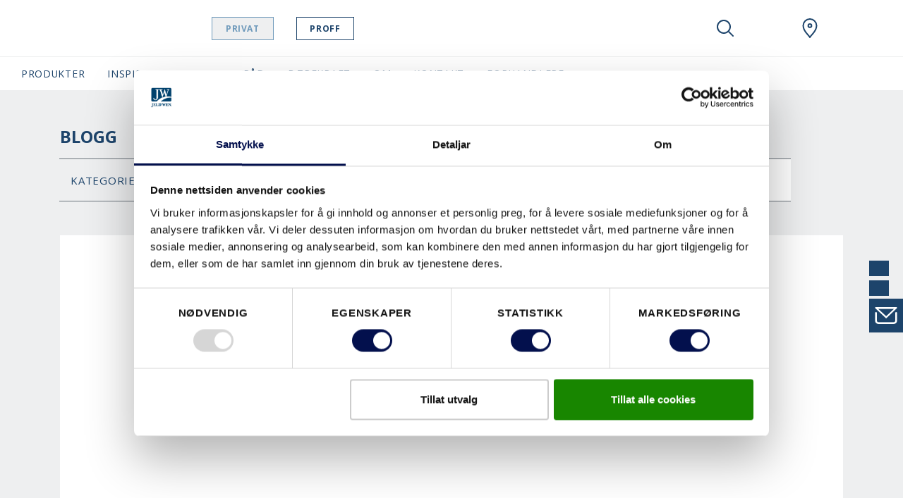

--- FILE ---
content_type: text/html; charset=utf-8
request_url: https://www.swedoor.no/swedoorbloggen?tag=superior%20collection
body_size: 39002
content:
<!DOCTYPE html>
<html lang=nn-no>
<head id="head"><style> html { display: none } </style><title>
	 Swedoorbloggen | Swedoor 
</title><meta name="description" content="Vi tilbyr alle type dører. Her finner du inspirasjon og råd om bl.a ytterdører, innerdører, skyvedører og sikkerhetsdører av bærekraftig og god kvalitet."> 
<meta charset="UTF-8"> 
<meta name="viewport" content="width=device-width, initial-scale=1.0">
<script id="Cookiebot" data-culture="nn" src="https://consent.cookiebot.com/uc.js" data-cbid="809e7f1f-f8a7-478f-87a7-861ef14caa8d" data-blockingmode="auto" type="text/javascript"></script>

<link rel="alternate" href="https://www.swedoor.fi/inspiraatio/blogi" hreflang="fi-fi"><link rel="alternate" href="https://www.swedoor.dk/swedoorbloggen-da" hreflang="da-dk"><link rel="alternate" href="https://www.swedoor.no/swedoorbloggen" hreflang="no-no"><link rel="alternate" href="https://www.swedoor.se/swedoorbloggen-sv" hreflang="sv-se">

<link rel="canonical" href="https://www.swedoor.no/swedoorbloggen">

<!-- Google Tag Manager -->
<script>
if("true" === "true"){
(function(w,d,s,l,i){w[l]=w[l]||[];w[l].push({'gtm.start':
new Date().getTime(),event:'gtm.js'});var f=d.getElementsByTagName(s)[0],
j=d.createElement(s),dl=l!='dataLayer'?'&l='+l:'';j.async=true;j.src=
'https://www.googletagmanager.com/gtm.js?id='+i+dl;f.parentNode.insertBefore(j,f);
})(window,document,'script','dataLayer',"GTM-KJJKC7D");
}
</script>
<!-- End Google Tag Manager -->
<meta name="trustpilot-one-time-domain-verification-id" content="f0a35216-1817-4463-92c5-b0961276cf6c"> 
<link rel="apple-touch-icon" sizes="180x180" href="/App_Themes/Swedoor/favicons/apple-touch-icon.png">
<link rel="icon" type="image/png" sizes="32x32" href="/App_Themes/Swedoor/favicons/favicon-32x32.png">
<link rel="icon" type="image/png" sizes="16x16" href="/App_Themes/Swedoor/favicons/favicon-16x16.png">
<link rel="manifest" href="/App_Themes/Swedoor/favicons/site.webmanifest">
<link rel="mask-icon" href="/App_Themes/Swedoor/favicons/safari-pinned-tab.svg" color="#000000">
<link rel="shortcut icon" href="/App_Themes/Swedoor/favicons/favicon.ico">
<meta name="msapplication-TileColor" content="#ffffff">
<meta name="msapplication-config" content="/App_Themes/Swedoor/favicons/browserconfig.xml">
<meta name="theme-color" content="#ffffff">

<script src="/CMSScripts/Custom/Global/Helpers/CookieHelper.js"></script>

<script>
  var ENV = { 
    jsPath: '/CMSPages/GetResource.ashx?scriptfile=/App_Themes/Swedoor/FrontEndDrop/js/', 
    assetPath: '/App_Themes/Swedoor/FrontEndDrop/assets/',
    azure: {
          uri: '/customapi/v1/search/facetsearch',
          fieldMap: {
              id: 'documentid',
              dataTypes: {
                  product: {
                      imgSrc: 'eu_productimage1',
                      title: 'eu_customerfriendlyname',
                      url: 'nodealiaspath',
                      category: 'documentcategories'
                  }
              }
          }
      },
      routes: {
          compare: '/compare',
          favourites: '/favoritter'
      },
      labels: {
          compareCheckbox: {
              default: 'Legg til for å sammenligne',
              added: 'Gå til sammenligning'
          },

          compareAlert: {
              titleAdded: 'Produkt lagt til for å sammenligne',
              titleRemoved: 'Produkt fjernet fra sammenligne',
              text: 'You can add {count} more ({limit} max).',
              link: 'Gå til sammenligning'
          },

          favouriteButton: {
              add: 'Legg til i favoritter',
              added: 'Lagt til i favoritter',
              limitReached: 'Du har nådd maksimalt antall favoritter.'
          },

                validation: {
                    messageValueMissing: 'Vennligst fyll ut dette feltet.',
                    messageValueMissingCheckbox: 'Dette feltet er obligatorisk.',
                    messageValueMissingRadio: 'Velg en verdi',
                    messageValueMissingSelect: 'Velg en verdi',
                    messageValueMissingSelectMulti: 'Please select at least one value.',
                    messageTypeMismatchEmail: 'Please enter an email address.',
                    messageTypeMismatchURL: 'Please enter a URL.',
                    messageTooShort: 'Please lengthen this text to {minLength} characters or more. You are currently using {length} characters.',
                    messageTooLong: 'Please shorten this text to no more than {maxLength} characters. You are currently using {length} characters.',
                    messagePatternMismatch: 'Please match the requested format.',
                    messageBadInput: 'Please enter a number.',
                    messageStepMismatch: 'Please select a valid value.',
                    messageRangeOverflow: 'Please select a value that is no more than {max}.',
                    messageRangeUnderflow: 'Please select a value that is no less than {min}.',
                    messageGeneric: 'The value you entered for this field is invalid.',
                }
      }
  }
</script>
 <!--Meta Tags -->
<meta property="og:site_name" content="Swedoor">





<!--End Meta Tags-->
</head>
<body class="LTR Chrome NNNO ContentBody" data-skin="swedoor">
     <!-- Google Tag Manager (noscript) -->
<noscript><iframe src="https://www.googletagmanager.com/ns.html?id=GTM-KJJKC7D" height="0" width="0" style="display:none;visibility:hidden"></iframe></noscript>
<!-- End Google Tag Manager (noscript) -->
    <form method="post" action="./swedoorbloggen?tag=superior+collection&amp;aliaspath=%2fInspiraatio%2fBlogi" onsubmit="javascript:return WebForm_OnSubmit();" id="form">
<div class="aspNetHidden">
<input type="hidden" name="__CMSCsrfToken" id="__CMSCsrfToken" value="0n99q4kuDssgPNa/3LUe14/Q2tapJN/9WUiSSMrLqWohRa8eTQP/RwnhNsUA+0jHM0j7Azgmu4XLQ2vt87KUupLx5W+ej3Jf89Xj24FC7CY=">
<input type="hidden" name="__EVENTTARGET" id="__EVENTTARGET" value="">
<input type="hidden" name="__EVENTARGUMENT" id="__EVENTARGUMENT" value="">

</div>

<script type="text/javascript">
//<![CDATA[
var theForm = document.forms['form'];
if (!theForm) {
    theForm = document.form;
}
function __doPostBack(eventTarget, eventArgument) {
    if (!theForm.onsubmit || (theForm.onsubmit() != false)) {
        theForm.__EVENTTARGET.value = eventTarget;
        theForm.__EVENTARGUMENT.value = eventArgument;
        theForm.submit();
    }
}
//]]>
</script>


<script src="/WebResource.axd?d=pynGkmcFUV13He1Qd6_TZF6BVClYkJlNWPSQQhnFYPNY7vriwQa2OWsaScOMWg5VTFQv-JjIJkCcMRaFGPpueg2&amp;t=638901526312636832" type="text/javascript"></script>

<input type="hidden" name="lng" id="lng" value="nn-NO">
<script type="text/javascript">
	//<![CDATA[

function PM_Postback(param) { if (window.top.HideScreenLockWarningAndSync) { window.top.HideScreenLockWarningAndSync(0); } if(window.CMSContentManager) { CMSContentManager.allowSubmit = true; }; __doPostBack('m$am',param); }
function PM_Callback(param, callback, ctx) { if (window.top.HideScreenLockWarningAndSync) { window.top.HideScreenLockWarningAndSync(0); }if (window.CMSContentManager) { CMSContentManager.storeContentChangedStatus(); };WebForm_DoCallback('m$am',param,callback,ctx,null,true); }
//]]>
</script>
<script src="/ScriptResource.axd?d=NJmAwtEo3Ipnlaxl6CMhvvbJeKQibLtWZjFRRBbiYykvexLReEt0KNF8eT2Ew6IpV8GZtu4A-TfKh7CYGb0vrICgMOHEE-x1Lcy3z8YFkOo_BPfmRcvXvH4Qwt-0E4n0R7Ndz5ylwPKKXRDRxkjiLkJn2XVEhYyitXkw3v9U5nA1&amp;t=345ad968" type="text/javascript"></script>
<script src="/ScriptResource.axd?d=dwY9oWetJoJoVpgL6Zq8OOijXPorAfio6B-3XvHKRKoSeApLhl9CWlISjPX5wZ7X00VyCJ9gFeJTiuKNe6fIWKms0Qt8c8lVFwBM3HiY4SdpxtARJJPuo2qhQHQcRtIvshpFpuEdYv-SvemvNe5nOd-l8kLe82ONTk1F2idFJKs1&amp;t=345ad968" type="text/javascript"></script>
<script src="/ScriptResource.axd?d=eE6V8nDbUVn0gtG6hKNX_EpquiLmEezJ9bBSLVNCVoJoVgGZztEq4CGLjllLQfjLAU2eK_HOCARjwIFJlHF2SxKCOV1wJfgkNbd4NasV4HYJoesDwPupoppTLNJMSWNV0&amp;t=27679117" type="text/javascript"></script>
<script src="/ScriptResource.axd?d=mcAASOSteirJeuV-3by3UXFPXFa2no7foVJZXdYqEvIw5Nai0XRxLWTV3MIT8lzpwHAGLDDLKFn65fvr14Lr71ko0UvL7IgwEDmSMLoxWWY1&amp;t=27679117" type="text/javascript"></script>
<script src="/ScriptResource.axd?d=jwf4VSQi7LeShc44FJ-gAbKgD-qP5MT5lpLfbk8jdsrQq2e4FeF3SLg1pLKrrQZbE8CQ5TYq5ciPMWFuqZFa0obeshEEHI7pQnb1djBMnX7ue6zf_o2VyUAc7v2y1wJW0&amp;t=27679117" type="text/javascript"></script>
<script src="/ScriptResource.axd?d=HEFpVKbnoeQjkjHkFKu3MHcMcwSLH6RHl8_5bmYUCoBQ5UQxS4-AhOlDvkAmtcnCxwRfvSo68s3eQUbEIRw26gNNvJ2NIpXF70j6QVvcXT_2i3x5Iyd8sxOkKN4BbGsP0&amp;t=27679117" type="text/javascript"></script>
<script src="/ScriptResource.axd?d=X6kQKInQS5YQqruiTh57iLf97vFIQS07B_K_1Ty79o7wQIbd5qcckSyYxqHKR2fCYq72zlPXzLIuaB-EFv7dBguD6DltC51D2j7eWridFuI7SWHH2EvT6WKo4FGx9hsT0&amp;t=27679117" type="text/javascript"></script>
<script type="text/javascript">
	//<![CDATA[

var CMS = CMS || {};
CMS.Application = {
  "language": "nn",
  "imagesUrl": "/CMSPages/GetResource.ashx?image=%5bImages.zip%5d%2f",
  "isDebuggingEnabled": false,
  "applicationUrl": "/",
  "isDialog": false,
  "isRTL": "false"
};

//]]>
</script>
<script type="text/javascript">
//<![CDATA[
function WebForm_OnSubmit() {
null;
return true;
}
//]]>
</script>

<div class="aspNetHidden">

	<input type="hidden" name="__VIEWSTATEGENERATOR" id="__VIEWSTATEGENERATOR" value="A5343185">
	<input type="hidden" name="__SCROLLPOSITIONX" id="__SCROLLPOSITIONX" value="0">
	<input type="hidden" name="__SCROLLPOSITIONY" id="__SCROLLPOSITIONY" value="0">
</div>
    <script type="text/javascript">
//<![CDATA[
Sys.WebForms.PageRequestManager._initialize('manScript', 'form', ['tp$lt$WebPartZone7$zoneContent$pageplaceholder$p$lt$WebPartZone1$ZoneFiltering$QueryRepeaterWithEffect_FilterCategories$sys_pnlUpdate','','tctxM',''], ['p$lt$WebPartZone7$zoneContent$pageplaceholder$p$lt$WebPartZone1$ZoneFiltering$QueryRepeaterWithEffect_FilterCategories',''], [], 90, '');
//]]>
</script>

    <div id="ctxM">

</div>
    <style>.js-compareCheckbox { Display:none !important; }</style>


<header class="Header js-navbar" role="banner">
  <div class="Header-inner">
    <h2 class="sr-only">Swedoor Navigation</h2>
    <div class="Header-secondary js-navbarMobile">
      <div class="Header-secondaryInner">
      
             <a class="Header-brand" href="/">
                <img src="/App_Themes/Swedoor/img/nn-NO/logo.svg" alt="Swedoor" data-srcset="/App_Themes/Swedoor/img/nn-NO/logo.svg" srcset="[data-uri]" class="js-lazyload"> 
                
                
              </a>
      
        <a class="Header-countrySelect d-lg-none" href="/special-pages/global-landing" title="nn-NO">
          <img src="/App_Themes/default/images/custom/countryflags/svg/NO.svg" alt="NO" width="40" height="26" data-srcset="/App_Themes/default/images/custom/countryflags/svg/NO.svg" srcset="[data-uri]" class="js-lazyload">
        </a>
        
      </div>      
      <ul class="Header-pills">
        
<div class="richtext">
    <li>
        <a id="p_lt_WebPartZone4_zoneHeaderPills_PersonaSelector_userControlElem_hlHomeowner" class="is-active" onclick="setCookie(&#39;PersonaIdentifier&#39;,&#39;Homeowner&#39;,30);" href="">Privat</a>
    </li>
    <li>
        <a id="p_lt_WebPartZone4_zoneHeaderPills_PersonaSelector_userControlElem_hlProfessional" onclick="setCookie(&#39;PersonaIdentifier&#39;,&#39;Professional&#39;,30);" href="">Proff</a>
    </li>
</div>
 
      </ul>
    </div>    
    <div class="Header-controls" role="group">
      <button class="HeaderControl HeaderControl--navToggle d-lg-none" id="btnNavbar" type="button" data-toggle="classname" data-target="#navbar" data-target-class="d-block" data-external-off="true" aria-controls="navbar" aria-expanded="false" aria-label="Toggle navigation">
      </button>      
      <button class="HeaderControl HeaderControl--search" id="btnSearch" type="button" data-toggle="classname" data-target="#navbar-search" data-target-class="d-flex" data-external-off="true" aria-controls="navbar-search" aria-expanded="false" aria-label="Toggle search" aria-haspopup="true">
        <svg class="Icon" width="1em" height="1em">
          <use xlink:href="/App_Themes/Swedoor/FrontEndDrop/assets/Icons.svg#magnifying_glass"></use>
        </svg>
      </button> 
      
      <div class="HeaderControlGroup" role="group">
        <button class="HeaderControl" id="btnSaved" type="button" data-toggle="dropdown" data-display="static" aria-haspopup="true" aria-expanded="false" aria-label="View your favourites">
          <div class="js-favouritesCounter" style="width:1em; height:1em;"></div>
        </button>
        <div class="HeaderControl-dropdown dropdown-menu dropdown-menu-right" aria-labelledby="btnSaved">
          <h6 class="dropdown-header">Siste</h6>
          <div class="dropdown-item-text">
            <div class="js-favouritesList" data-limit="2" data-labels='{
"noResults": "Ingen lagrede favoritter ", 
"button": "Se alt"
}'></div>
          </div>
        </div>
      </div>    
           
      
      <a class="HeaderControl" href="/forhandlere/finn-forhandler" aria-label="Swedoor.general.wheretobuylinklabel">
        <svg class="Icon" width="1em" height="1em">
          <use xlink:href="/App_Themes/Swedoor/FrontEndDrop/assets/Icons.svg#location"></use>
        </svg>
      </a>   
         
      <a class="HeaderControl HeaderControl--countrySelect" href="/special-pages/global-landing" title="nn-NO">
        <img src="/App_Themes/default/images/custom/countryflags/svg/NO.svg" alt="NO" width="40" height="26" data-srcset="/App_Themes/default/images/custom/countryflags/svg/NO.svg" srcset="[data-uri]" class="js-lazyload">
      </a>
    </div>
  </div>
  <div class="Header-search" id="navbar-search" aria-labelledby="btnSearch">
    

<nav class="HeaderSearch js-headerSearch">
    <div class="HeaderSearch-inner">
        <h2 class="sr-only">Søk</h2>
        <div class="HeaderSearch-field">
            <button type="button" class="HeaderSearch-btnClose js-eventTrigger" data-event="click" data-target="#btnSearch">
                <svg class="Icon ">
                    <use xlink:href="/App_Themes/Swedoor/FrontEndDrop/assets/icons.svg#arrow_left"></use>
                </svg>
            </button>         
            <svg class="Icon HeaderSearch-fieldIcon">
                <use xlink:href="/App_Themes/Swedoor/FrontEndDrop/assets/icons.svg#magnifying_glass"></use>
            </svg>
            <input type="search" id="azuresearch_query_inputtext" name="search" aria-label="Search" placeholder="Søk ..." autocomplete="off" data-results="/sokeresultater">
            <button type="button" class="HeaderSearch-btnClear d-none">
                <svg class="Icon ">
                    <use xlink:href="/App_Themes/Swedoor/FrontEndDrop/assets/icons.svg#cross"></use>
                </svg>
            </button>
        </div>
        <!--/ HeaderSearch-field -->

        <div class="HeaderSearch-view is-active" data-view="default">
            <ul class="HeaderSearch-tabs nav" role="tablist">
                <li>
                    <a class="active" id="search-tab1" data-toggle="tab" href="#search-pane1" role="tab" aria-controls="search-pane1" aria-selected="true">Nylig</a>
                </li>
                <li>
                    <a id="search-tab2" data-toggle="tab" href="#search-pane2" role="tab" aria-controls="search-pane2" aria-selected="false">
                        <svg class="Icon ">
                            <use xlink:href="/App_Themes/Swedoor/FrontEndDrop/assets/icons.svg#heart"></use>
                        </svg></a>
                </li>
            </ul>
            <!--/ HeaderSearch-tabs -->

            <div class="HeaderSearch-content">
            
                
                <div class="HeaderSearch-sectionGroup active col-lg-6 offset-lg-1" id="search-pane1">
                    

                    
                    <section class="HeaderSearch-section col-lg-6">
                        <h6 class="HeaderSearch-heading d-none d-lg-block">Nylig</h6>

                        <div class="list-group">

                        

                        
                            <a class="list-group-item list-group-item-action" href="">Ingen nylig viste artikler</a>
                        

                        </div>
                    </section>
                    

                    
                    <section class="HeaderSearch-section col-lg-6">
                        <div id="p_lt_WebPartZone5_zoneHeaderSearch_AzureSearch_pnCustomLinks">
	
                            <h6 class="HeaderSearch-heading">Forslag</h6>
                            <div class="list-group">
                                
                            </div>
                        
</div> 
                    </section>                 
                </div>
                <!--/ HeaderSearch-sectionGroup active col-lg-6 offset-lg-1  -->




                
                <section class="HeaderSearch-section col-lg-4" id="search-pane2">
                    <div id="p_lt_WebPartZone5_zoneHeaderSearch_AzureSearch_pnFavourites">
	
                        <h6 class="HeaderSearch-heading d-none d-lg-block"><svg class="Icon ">
                                <use xlink:href="/App_Themes/Swedoor/FrontEndDrop/assets/icons.svg#heart"></use>
                            </svg> Siste </h6>
                        <div class="js-favouritesList" data-limit="2" data-labels='{
                            "noResults": "Ingen lagrede favoritter", 
                            "button": "Se alt"
                        }'></div>
                    
</div>
                </section>
                

           </div>
            <!--/ HeaderSearch-content -->
        </div>
        <!--/ HeaderSearch-view -->

        <div class="HeaderSearch-view" data-view="suggestions">
            <div class="HeaderSearch-content">
                <section class="HeaderSearch-section col-lg-3 offset-lg-1" id="azuresearch_result_suggestionssection">
                    <h6 class="HeaderSearch-heading">Forslag</h6>
                    <div class="list-group" id="azuresearch_result_resultview_suggestionscontainer"></div>
                </section>
                <!--/ HeaderSearch-section -->

                <section class="HeaderSearch-section col-lg-7" id="azuresearch_result_productssection">
                    <div id="p_lt_WebPartZone5_zoneHeaderSearch_AzureSearch_pnProductSuggestions">
	
                        <h6 class="HeaderSearch-heading">Produktforslag</h6>
                        <div class="row" id="azuresearch_result_resultview_suggestedproductscontainer"></div>
                    
</div>
                </section>
                <!--/ HeaderSearch-section -->
            </div>
             <div class="col-lg-3 offset-lg-1 p-0">
             <div id="p_lt_WebPartZone5_zoneHeaderSearch_AzureSearch_btnSeeAllResults" class="btn btn-primary btn--globalsearch">
	
   Se alle resultater
        
</div> </div>
</div> 
            <!--/ HeaderSearch-content -->
        </div>
        <!--/ HeaderSearch-view -->

    </nav></div>
    <!--/ HeaderSearch-inner -->


<script>
    // Dummy code to demo typeahead view

    (function () {
        var panel = document.querySelector( '.js-headerSearch' );
        var field = panel.querySelector('#azuresearch_query_inputtext');
        var views = panel.querySelectorAll( '[data-view]' );
        var or = field.value;
        var globalSearchButton = document.querySelector('.btn--globalsearch');
        var ajaxRequestcount = 0;

        function setView( name ){
            const activeClass = 'is-active';

             Array.from(views).forEach( function(view) {
                if( name !== view.dataset.view ) {
                    view.classList.remove( activeClass );
                } else {
                    view.classList.add( activeClass );
                }
            });
        }

        function handleInput( e ){
            if( field.value !== '' ) {
                setView('suggestions');
                AzureServiceCallReturnsResult(field.value).done(ProcessAzureSearchResults).fail(ProcessFailedResponse);
            } else {
                setView('default');
                HandleResetSearch();
            }
        }

        function AzureServiceCallReturnsResult(query) {
            var root = document.location.protocol + '//' + document.location.host;
            var uri = root + '/customapi/v1/search/all/' + query;
            ajaxRequestcount = ajaxRequestcount + 1;
            return $.ajax({
                url: uri,
                type: 'GET'
            });
        }

        function ProcessFailedResponse() {
            ajaxRequestcount = ajaxRequestcount - 1;
            ShowHtmlWithinDiv('#azuresearch_result_resultcountcontainer', 'Search not available! Please try again later.');
            HandleZeroResults();
        }

        function HandleZeroResults() {
            $('#azuresearch_result_resultview').fadeOut("slow");
        }

        function HandleNonZeroResults() {
            $('#azuresearch_result_resultview').fadeIn("slow");
        }

        function HandleResetSearch() {
            $('#azuresearch_result_maincontainer').fadeOut("slow");
        }

        function ShowHtmlWithinDiv(id, html) { 
            var elem = $(id);
            elem.html(html);
        }

        function HandleMoveResultsIntoTarget() {
            $('#azuresearch_result_maincontainer').appendTo(resultContainerID)
        }

        function ProcessAzureSearchResults(data, textStatus) {
           
            if (ajaxRequestcount != 0 || data.term == field.value){

            if (data == null || (data.suggestions.length == 0 && data.suggestedproducts.length == 0)) {
                $('#azuresearch_result_resultview_suggestionscontainer').html('');
				$('#azuresearch_result_resultview_suggestedproductscontainer').html('');
            }

            ajaxRequestcount = ajaxRequestcount - 1;

            if (data.term == field.value){
                ajaxRequestcount = 0;
            }

            $('#azuresearch_result_resultview_suggestionscontainer').html('');
            $.each(data.suggestions, HandleSuggestions);

            $('#azuresearch_result_resultview_suggestedproductscontainer').html('');
            $.each(data.suggestedproducts, HandleSuggestedProducts);

            }
        }

        function HandleSuggestions(index, node) {
            if (index < 4) {
                $('#azuresearch_result_resultview_suggestionscontainer').append(
                    '<a class="list-group-item list-group-item-action" href="' + node.nodealiaspath + '">' + node.documentname + '</a>'
                );
            }
        }

        function HandleSuggestedProducts(index, node) {
            if (index < 5) {
                $('#azuresearch_result_resultview_suggestedproductscontainer').append(
                    '<div class="col-lg-6"><article class="FavouritesItem"><img class="FavouritesItem-img" src="' + node.eu_productimage1 + '" width="50" alt="" />'
                    + '<div class="FavouritesItem-body"><h4 class="FavouritesItem-title"><a href="' + node.nodealiaspath + '">' + node.eu_customerfriendlyname + '</a></h4>'
                    + '<p class="FavouritesItem-category">' + node.eu_application + '</p>'
                    + '</div></article></div>'
                );
            }
        }

        function GlobalSearch() {
			if (field.value !== '') {
				var result = field.dataset.results;
				var root = document.location.protocol + '//' + document.location.host;
                location.href = root + result + '?q=' + encodeURIComponent(field.value);
			}
		}

        field.addEventListener( 'input', handleInput );
        field.addEventListener('keydown', function (e) {
            if (e.keyCode == 13) {
                e.preventDefault();
                GlobalSearch();
            };
        });

		globalSearchButton.addEventListener("click", function () {
            GlobalSearch();
		});

        document.addEventListener('activated.tt', function(e) {
            if( e.detail.target.id === 'navbar-search' ) {
                setView('default');
            }
        });
    })();
</script>

     
  
  <div class="Header-primary" id="navbar">
    <nav class="HeaderNavbar">
      <div class="HeaderNavbar-inner">  
    
        

<ul class="HeaderNavbar-nav">

	
			<li id="p_lt_WebPartZone6_zoneHeaderNavNew_UserControl_userControlElem_rptNavigation_ctl00_liHeaderBarItem" class="HeaderNavbar-item HeaderNavbar-item--productnav">
				
				
					<a class="HeaderNavbar-link " href="#navbar-dropdown70280" data-toggle="classname" aria-controls="navbar-dropdown70280" aria-expanded="false" data-external-off="true" role="button">Produkter</a>

					
					<div class="HeaderNavbar-dropdown" id="navbar-dropdown70280">
						<h6 class="dropdown-header">
							<a class="list-group-item-action" href="/produkter">Se Produkter</a></h6>
						<div class="dropdown-item-text">
							<div class="row">
								<div class="col-lg-12 productnav-menu">
									<div class="list-group">
										
												<a href="/produkter/innerdorer" id="p_lt_WebPartZone6_zoneHeaderNavNew_UserControl_userControlElem_rptNavigation_ctl00_rptProductNavigationChildren_ctl00_aProductNavLink" class="list-group-item list-group-item-action list-group-item--productnav" data-link="70283">Innerdører</a>
												<div class="productnav-submenu" data-link="70283">
														<div class="productnav-submenu__inner">
															<div class="productnav-submenu__inner__title">
																	<div class="productnav-submenu__inner__title__element productnav-submenu__inner__title__element--text">
																		Innerdører
																		</div>
															<h6 class="dropdown-header d-none d-lg-block productnav-submenu__inner__title__element">
							<a href="/produkter/innerdorer?view=all" id="p_lt_WebPartZone6_zoneHeaderNavNew_UserControl_userControlElem_rptNavigation_ctl00_rptProductNavigationChildren_ctl00_aStyleLink" class="list-group-item-action">Søk alle</a>
															</h6>

															</div>

												
												<div class="productnav-submenu__inner__item">
														<a data-link="1f14aff2-073a-4157-a7d9-cf888fd1f9cc" class="list-group-item list-group-item-action list-group-item--productsubnav">
															Bruksområde
														</a>
													
													<div class="productnav-submenu productnav-submenu--level2" data-link="1f14aff2-073a-4157-a7d9-cf888fd1f9cc">
														<div class="productnav-submenu__inner productnav-submenu__inner--level2">
															<div class="productnav-submenu__inner__title">
																	<div class="productnav-submenu__inner__title__element productnav-submenu__inner__title__element--text">
																		Bruksområde
																		</div>
															<h6 class="dropdown-header d-none d-lg-block productnav-submenu__inner__title__element">
								<a id="p_lt_WebPartZone6_zoneHeaderNavNew_UserControl_userControlElem_rptNavigation_ctl00_rptProductNavigationChildren_ctl00_rptProductNavigationSubChildren_ctl00_aBrowseAllStyles" class="list-group-item-action invisible-button">
								Søk alle serier
							</a>
															</h6>

															</div>

														
												
												<div class="productnav-submenu__inner__item">
													<a class="list-group-item-action" href="/produkter/innerdorer?view=all&category=productproducttype&categoryvalue=Bad">
														Bad</a>
													</div>	
											
												<div class="productnav-submenu__inner__item">
													<a class="list-group-item-action" href="/produkter/innerdorer?view=all&category=productproducttype&categoryvalue=Barnerom">
														Barnerom</a>
													</div>	
											
												<div class="productnav-submenu__inner__item">
													<a class="list-group-item-action" href="/produkter/innerdorer?view=all&category=productproducttype&categoryvalue=Hjemmekontor">
														Hjemmekontor</a>
													</div>	
											
												<div class="productnav-submenu__inner__item">
													<a class="list-group-item-action" href="/produkter/innerdorer?view=all&category=productproducttype&categoryvalue=Kj%c3%b8kken">
														Kjøkken</a>
													</div>	
											
												<div class="productnav-submenu__inner__item">
													<a class="list-group-item-action" href="/produkter/innerdorer?view=all&category=productproducttype&categoryvalue=Sauna">
														Sauna</a>
													</div>	
											
												<div class="productnav-submenu__inner__item">
													<a class="list-group-item-action" href="/produkter/innerdorer?view=all&category=productproducttype&categoryvalue=Soverom">
														Soverom</a>
													</div>	
											
												<div class="productnav-submenu__inner__item">
													<a class="list-group-item-action" href="/produkter/innerdorer?view=all&category=productproducttype&categoryvalue=Stue">
														Stue</a>
													</div>	
											
													</div>	</div>	</div>	
											
												<div class="productnav-submenu__inner__item">
														<a data-link="963efc27-4712-44f4-a967-25698dcdb335" class="list-group-item list-group-item-action list-group-item--productsubnav">
															Design
														</a>
													
													<div class="productnav-submenu productnav-submenu--level2" data-link="963efc27-4712-44f4-a967-25698dcdb335">
														<div class="productnav-submenu__inner productnav-submenu__inner--level2">
															<div class="productnav-submenu__inner__title">
																	<div class="productnav-submenu__inner__title__element productnav-submenu__inner__title__element--text">
																		Design
																		</div>
															<h6 class="dropdown-header d-none d-lg-block productnav-submenu__inner__title__element">
								<a id="p_lt_WebPartZone6_zoneHeaderNavNew_UserControl_userControlElem_rptNavigation_ctl00_rptProductNavigationChildren_ctl00_rptProductNavigationSubChildren_ctl01_aBrowseAllStyles" class="list-group-item-action invisible-button">
								Søk alle serier
							</a>
															</h6>

															</div>

														
												
												<div class="productnav-submenu__inner__item">
													<a class="list-group-item-action" href="/produkter/innerdorer?view=all&category=itemsurfaceeffect&categoryvalue=Formpresset">
														Formpresset</a>
													</div>	
											
												<div class="productnav-submenu__inner__item">
													<a class="list-group-item-action" href="/produkter/innerdorer?view=all&category=itemsurfaceeffect&categoryvalue=Fyllingsd%c3%b8r">
														Fyllingsdør</a>
													</div>	
											
												<div class="productnav-submenu__inner__item">
													<a class="list-group-item-action" href="/produkter/innerdorer?view=all&category=itemsurfaceeffect&categoryvalue=Slett">
														Slett</a>
													</div>	
											
												<div class="productnav-submenu__inner__item">
													<a class="list-group-item-action" href="/produkter/innerdorer?view=all&category=itemsurfaceeffect&categoryvalue=Spor%2fdekor">
														Spor/dekor</a>
													</div>	
											
													</div>	</div>	</div>	
											
												<div class="productnav-submenu__inner__item">
														<a data-link="b69c4aca-0825-4807-b097-93551a25aefe" class="list-group-item list-group-item-action list-group-item--productsubnav">
															Dørtype
														</a>
													
													<div class="productnav-submenu productnav-submenu--level2" data-link="b69c4aca-0825-4807-b097-93551a25aefe">
														<div class="productnav-submenu__inner productnav-submenu__inner--level2">
															<div class="productnav-submenu__inner__title">
																	<div class="productnav-submenu__inner__title__element productnav-submenu__inner__title__element--text">
																		Dørtype
																		</div>
															<h6 class="dropdown-header d-none d-lg-block productnav-submenu__inner__title__element">
								<a id="p_lt_WebPartZone6_zoneHeaderNavNew_UserControl_userControlElem_rptNavigation_ctl00_rptProductNavigationChildren_ctl00_rptProductNavigationSubChildren_ctl02_aBrowseAllStyles" class="list-group-item-action invisible-button">
								Søk alle serier
							</a>
															</h6>

															</div>

														
												
												<div class="productnav-submenu__inner__item">
													<a class="list-group-item-action" href="/produkter/innerdorer?view=all&category=productdoorformat&categoryvalue=Dobbeltd%c3%b8r">
														Dobbeltdør</a>
													</div>	
											
												<div class="productnav-submenu__inner__item">
													<a class="list-group-item-action" href="/produkter/innerdorer?view=all&category=productdoorformat&categoryvalue=Enkeld%c3%b8r">
														Enkeldør</a>
													</div>	
											
												<div class="productnav-submenu__inner__item">
													<a class="list-group-item-action" href="/produkter/innerdorer?view=all&category=productdoorformat&categoryvalue=Overlys">
														Overlys</a>
													</div>	
											
												<div class="productnav-submenu__inner__item">
													<a class="list-group-item-action" href="/produkter/innerdorer?view=all&category=productdoorformat&categoryvalue=Skyved%c3%b8r">
														Skyvedør</a>
													</div>	
											
													</div>	</div>	</div>	
											
												<div class="productnav-submenu__inner__item">
														<a data-link="4d2dbf95-77fd-4234-8f16-fce5f648199d" class="list-group-item list-group-item-action list-group-item--productsubnav">
															Egenskaper
														</a>
													
													<div class="productnav-submenu productnav-submenu--level2" data-link="4d2dbf95-77fd-4234-8f16-fce5f648199d">
														<div class="productnav-submenu__inner productnav-submenu__inner--level2">
															<div class="productnav-submenu__inner__title">
																	<div class="productnav-submenu__inner__title__element productnav-submenu__inner__title__element--text">
																		Egenskaper
																		</div>
															<h6 class="dropdown-header d-none d-lg-block productnav-submenu__inner__title__element">
								<a id="p_lt_WebPartZone6_zoneHeaderNavNew_UserControl_userControlElem_rptNavigation_ctl00_rptProductNavigationChildren_ctl00_rptProductNavigationSubChildren_ctl03_aBrowseAllStyles" class="list-group-item-action invisible-button">
								Søk alle serier
							</a>
															</h6>

															</div>

														
												
												<div class="productnav-submenu__inner__item">
													<a class="list-group-item-action" href="/produkter/innerdorer?view=all&category=productdoorfeatures&categoryvalue=Brannklassifisert">
														Brannklassifisert</a>
													</div>	
											
												<div class="productnav-submenu__inner__item">
													<a class="list-group-item-action" href="/produkter/innerdorer?view=all&category=productdoorfeatures&categoryvalue=Lydklassifisert">
														Lydklassifisert</a>
													</div>	
											
												<div class="productnav-submenu__inner__item">
													<a class="list-group-item-action" href="/produkter/innerdorer?view=all&category=productdoorfeatures&categoryvalue=Slitesterk+overflate">
														Slitesterk overflate</a>
													</div>	
											
												<div class="productnav-submenu__inner__item">
													<a class="list-group-item-action" href="/produkter/innerdorer?view=all&category=productdoorfeatures&categoryvalue=St%c3%b8yreduserende">
														Støyreduserende</a>
													</div>	
											
													</div>	</div>	</div>	
											
												<div class="productnav-submenu__inner__item">
														<a data-link="7a93ea7b-d364-47dd-ae37-9538ecdb4110" class="list-group-item list-group-item-action list-group-item--productsubnav">
															Glass
														</a>
													
													<div class="productnav-submenu productnav-submenu--level2" data-link="7a93ea7b-d364-47dd-ae37-9538ecdb4110">
														<div class="productnav-submenu__inner productnav-submenu__inner--level2">
															<div class="productnav-submenu__inner__title">
																	<div class="productnav-submenu__inner__title__element productnav-submenu__inner__title__element--text">
																		Glass
																		</div>
															<h6 class="dropdown-header d-none d-lg-block productnav-submenu__inner__title__element">
								<a id="p_lt_WebPartZone6_zoneHeaderNavNew_UserControl_userControlElem_rptNavigation_ctl00_rptProductNavigationChildren_ctl00_rptProductNavigationSubChildren_ctl04_aBrowseAllStyles" class="list-group-item-action invisible-button">
								Søk alle serier
							</a>
															</h6>

															</div>

														
												
												<div class="productnav-submenu__inner__item">
													<a class="list-group-item-action" href="/produkter/innerdorer?view=all&category=productglassinsertfilter&categoryvalue=Med+glas">
														Med glas</a>
													</div>	
											
												<div class="productnav-submenu__inner__item">
													<a class="list-group-item-action" href="/produkter/innerdorer?view=all&category=productglassinsertfilter&categoryvalue=Med+Glass">
														Med Glass</a>
													</div>	
											
													</div>	</div>	</div>	
											
												<div class="productnav-submenu__inner__item">
														<a data-link="4464ee0e-413c-4a89-b3d4-abddf4039bfe" class="list-group-item list-group-item-action list-group-item--productsubnav">
															Kvalitet
														</a>
													
													<div class="productnav-submenu productnav-submenu--level2" data-link="4464ee0e-413c-4a89-b3d4-abddf4039bfe">
														<div class="productnav-submenu__inner productnav-submenu__inner--level2">
															<div class="productnav-submenu__inner__title">
																	<div class="productnav-submenu__inner__title__element productnav-submenu__inner__title__element--text">
																		Kvalitet
																		</div>
															<h6 class="dropdown-header d-none d-lg-block productnav-submenu__inner__title__element">
								<a id="p_lt_WebPartZone6_zoneHeaderNavNew_UserControl_userControlElem_rptNavigation_ctl00_rptProductNavigationChildren_ctl00_rptProductNavigationSubChildren_ctl05_aBrowseAllStyles" class="list-group-item-action invisible-button">
								Søk alle serier
							</a>
															</h6>

															</div>

														
												
												<div class="productnav-submenu__inner__item">
													<a class="list-group-item-action" href="/produkter/innerdorer?view=all&category=itemcertificationquality&categoryvalue=Lett+konstruksjon">
														Lett konstruksjon</a>
													</div>	
											
												<div class="productnav-submenu__inner__item">
													<a class="list-group-item-action" href="/produkter/innerdorer?view=all&category=itemcertificationquality&categoryvalue=Massiv+konstruksjon">
														Massiv konstruksjon</a>
													</div>	
											
													</div>	</div>	</div>	
											
												<div class="productnav-submenu__inner__item">
														<a data-link="809a3339-32e7-495a-a18d-8b25b378b85d" class="list-group-item list-group-item-action list-group-item--productsubnav">
															Overflate
														</a>
													
													<div class="productnav-submenu productnav-submenu--level2" data-link="809a3339-32e7-495a-a18d-8b25b378b85d">
														<div class="productnav-submenu__inner productnav-submenu__inner--level2">
															<div class="productnav-submenu__inner__title">
																	<div class="productnav-submenu__inner__title__element productnav-submenu__inner__title__element--text">
																		Overflate
																		</div>
															<h6 class="dropdown-header d-none d-lg-block productnav-submenu__inner__title__element">
								<a id="p_lt_WebPartZone6_zoneHeaderNavNew_UserControl_userControlElem_rptNavigation_ctl00_rptProductNavigationChildren_ctl00_rptProductNavigationSubChildren_ctl06_aBrowseAllStyles" class="list-group-item-action invisible-button">
								Søk alle serier
							</a>
															</h6>

															</div>

														
												
												<div class="productnav-submenu__inner__item">
													<a class="list-group-item-action" href="/produkter/innerdorer?view=all&category=itemsurfacetype&categoryvalue=Finert">
														Finert</a>
													</div>	
											
												<div class="productnav-submenu__inner__item">
													<a class="list-group-item-action" href="/produkter/innerdorer?view=all&category=itemsurfacetype&categoryvalue=Foliert">
														Foliert</a>
													</div>	
											
												<div class="productnav-submenu__inner__item">
													<a class="list-group-item-action" href="/produkter/innerdorer?view=all&category=itemsurfacetype&categoryvalue=Malt">
														Malt</a>
													</div>	
											
												<div class="productnav-submenu__inner__item">
													<a class="list-group-item-action" href="/produkter/innerdorer?view=all&category=itemsurfacetype&categoryvalue=Tre">
														Tre</a>
													</div>	
											
													</div>	</div>	</div>	
											
												<div class="productnav-submenu__inner__item">
														<a data-link="b3eca943-2231-4d4f-a17b-10f7987cb523" class="list-group-item list-group-item-action list-group-item--productsubnav">
															Stil
														</a>
													
													<div class="productnav-submenu productnav-submenu--level2" data-link="b3eca943-2231-4d4f-a17b-10f7987cb523">
														<div class="productnav-submenu__inner productnav-submenu__inner--level2">
															<div class="productnav-submenu__inner__title">
																	<div class="productnav-submenu__inner__title__element productnav-submenu__inner__title__element--text">
																		Stil
																		</div>
															<h6 class="dropdown-header d-none d-lg-block productnav-submenu__inner__title__element">
								<a id="p_lt_WebPartZone6_zoneHeaderNavNew_UserControl_userControlElem_rptNavigation_ctl00_rptProductNavigationChildren_ctl00_rptProductNavigationSubChildren_ctl07_aBrowseAllStyles" class="list-group-item-action invisible-button">
								Søk alle serier
							</a>
															</h6>

															</div>

														
												
												<div class="productnav-submenu__inner__item">
													<a class="list-group-item-action" href="/produkter/innerdorer?view=all&category=producttrend&categoryvalue=Klassisk">
														Klassisk</a>
													</div>	
											
												<div class="productnav-submenu__inner__item">
													<a class="list-group-item-action" href="/produkter/innerdorer?view=all&category=producttrend&categoryvalue=Moderne">
														Moderne</a>
													</div>	
											
													</div>	</div>	</div>	
											
												<div class="productnav-submenu__inner__item">
														<a data-link="ee853ebb-fe52-4dfe-a4fb-2fc5649d61c4" class="list-group-item list-group-item-action list-group-item--productsubnav">
															Serie
														</a>
													
													<div class="productnav-submenu productnav-submenu--level2" data-link="ee853ebb-fe52-4dfe-a4fb-2fc5649d61c4">
														<div class="productnav-submenu__inner productnav-submenu__inner--level2">
															<div class="productnav-submenu__inner__title">
																	<div class="productnav-submenu__inner__title__element productnav-submenu__inner__title__element--text">
																		Serie
																		</div>
															<h6 class="dropdown-header d-none d-lg-block productnav-submenu__inner__title__element">
								<a href="/produkter/innerdorer?view=allstyles" id="p_lt_WebPartZone6_zoneHeaderNavNew_UserControl_userControlElem_rptNavigation_ctl00_rptProductNavigationChildren_ctl00_rptProductNavigationSubChildren_ctl08_aBrowseAllStyles" class="list-group-item-action">
								Søk alle serier
							</a>
															</h6>

															</div>

														
												
												<div class="productnav-submenu__inner__item">
													<a class="list-group-item-action" href="/produkter/innerdorer/accessorie">
														Accessorie</a>
													</div>	
											
												<div class="productnav-submenu__inner__item">
													<a class="list-group-item-action" href="/produkter/innerdorer/arv">
														Arv</a>
													</div>	
											
												<div class="productnav-submenu__inner__item">
													<a class="list-group-item-action" href="/produkter/innerdorer/charisma">
														Charisma</a>
													</div>	
											
												<div class="productnav-submenu__inner__item">
													<a class="list-group-item-action" href="/produkter/innerdorer/compact">
														Compact</a>
													</div>	
											
												<div class="productnav-submenu__inner__item">
													<a class="list-group-item-action" href="/produkter/innerdorer/craft">
														Craft</a>
													</div>	
											
												<div class="productnav-submenu__inner__item">
													<a class="list-group-item-action" href="/produkter/innerdorer/easy">
														Easy</a>
													</div>	
											
												<div class="productnav-submenu__inner__item">
													<a class="list-group-item-action" href="/produkter/innerdorer/easy-nature">
														Easy Nature</a>
													</div>	
											
												<div class="productnav-submenu__inner__item">
													<a class="list-group-item-action" href="/produkter/innerdorer/format">
														Format</a>
													</div>	
											
												<div class="productnav-submenu__inner__item">
													<a class="list-group-item-action" href="/produkter/innerdorer/plan">
														Plan</a>
													</div>	
											
												<div class="productnav-submenu__inner__item">
													<a class="list-group-item-action" href="/produkter/innerdorer/purity">
														Purity</a>
													</div>	
											
												<div class="productnav-submenu__inner__item">
													<a class="list-group-item-action" href="/produkter/innerdorer/sekel">
														Sekel</a>
													</div>	
											
												<div class="productnav-submenu__inner__item">
													<a class="list-group-item-action" href="/produkter/innerdorer/stable">
														Stable</a>
													</div>	
											
												<div class="productnav-submenu__inner__item">
													<a class="list-group-item-action" href="/produkter/innerdorer/stable-effect">
														Stable Effect</a>
													</div>	
											
												<div class="productnav-submenu__inner__item">
													<a class="list-group-item-action" href="/produkter/innerdorer/stable-nature">
														Stable Nature</a>
													</div>	
											
												<div class="productnav-submenu__inner__item">
													<a class="list-group-item-action" href="/produkter/innerdorer/style">
														Style</a>
													</div>	
											
												<div class="productnav-submenu__inner__item">
													<a class="list-group-item-action" href="/produkter/innerdorer/tid">
														Tid</a>
													</div>	
											
												<div class="productnav-submenu__inner__item">
													<a class="list-group-item-action" href="/produkter/innerdorer/tradition">
														Tradition</a>
													</div>	
											
												<div class="productnav-submenu__inner__item">
													<a class="list-group-item-action" href="/produkter/innerdorer/unique">
														Unique</a>
													</div>	
											
													</div>	</div>	</div>	
											
													</div>	</div>	
													
												<a href="/produkter/ytterdorer" id="p_lt_WebPartZone6_zoneHeaderNavNew_UserControl_userControlElem_rptNavigation_ctl00_rptProductNavigationChildren_ctl01_aProductNavLink" class="list-group-item list-group-item-action list-group-item--productnav" data-link="70282">Ytterdører</a>
												<div class="productnav-submenu" data-link="70282">
														<div class="productnav-submenu__inner">
															<div class="productnav-submenu__inner__title">
																	<div class="productnav-submenu__inner__title__element productnav-submenu__inner__title__element--text">
																		Ytterdører
																		</div>
															<h6 class="dropdown-header d-none d-lg-block productnav-submenu__inner__title__element">
							<a href="/produkter/ytterdorer?view=all" id="p_lt_WebPartZone6_zoneHeaderNavNew_UserControl_userControlElem_rptNavigation_ctl00_rptProductNavigationChildren_ctl01_aStyleLink" class="list-group-item-action">Søk alle</a>
															</h6>

															</div>

												
												<div class="productnav-submenu__inner__item">
														<a data-link="7adfe00b-d958-4bba-9ff4-7fea38d60b81" class="list-group-item list-group-item-action list-group-item--productsubnav">
															Bruksområde
														</a>
													
													<div class="productnav-submenu productnav-submenu--level2" data-link="7adfe00b-d958-4bba-9ff4-7fea38d60b81">
														<div class="productnav-submenu__inner productnav-submenu__inner--level2">
															<div class="productnav-submenu__inner__title">
																	<div class="productnav-submenu__inner__title__element productnav-submenu__inner__title__element--text">
																		Bruksområde
																		</div>
															<h6 class="dropdown-header d-none d-lg-block productnav-submenu__inner__title__element">
								<a id="p_lt_WebPartZone6_zoneHeaderNavNew_UserControl_userControlElem_rptNavigation_ctl00_rptProductNavigationChildren_ctl01_rptProductNavigationSubChildren_ctl00_aBrowseAllStyles" class="list-group-item-action invisible-button">
								Søk alle serier
							</a>
															</h6>

															</div>

														
												
												<div class="productnav-submenu__inner__item">
													<a class="list-group-item-action" href="/produkter/ytterdorer?view=all&category=productproducttype&categoryvalue=Bod">
														Bod</a>
													</div>	
											
												<div class="productnav-submenu__inner__item">
													<a class="list-group-item-action" href="/produkter/ytterdorer?view=all&category=productproducttype&categoryvalue=Garasje">
														Garasje</a>
													</div>	
											
												<div class="productnav-submenu__inner__item">
													<a class="list-group-item-action" href="/produkter/ytterdorer?view=all&category=productproducttype&categoryvalue=Hytte">
														Hytte</a>
													</div>	
											
												<div class="productnav-submenu__inner__item">
													<a class="list-group-item-action" href="/produkter/ytterdorer?view=all&category=productproducttype&categoryvalue=Inngang">
														Inngang</a>
													</div>	
											
												<div class="productnav-submenu__inner__item">
													<a class="list-group-item-action" href="/produkter/ytterdorer?view=all&category=productproducttype&categoryvalue=Kjeller">
														Kjeller</a>
													</div>	
											
												<div class="productnav-submenu__inner__item">
													<a class="list-group-item-action" href="/produkter/ytterdorer?view=all&category=productproducttype&categoryvalue=Sideinngang">
														Sideinngang</a>
													</div>	
											
												<div class="productnav-submenu__inner__item">
													<a class="list-group-item-action" href="/produkter/ytterdorer?view=all&category=productproducttype&categoryvalue=Veranda">
														Veranda</a>
													</div>	
											
													</div>	</div>	</div>	
											
												<div class="productnav-submenu__inner__item">
														<a data-link="e7d4fd80-e85d-4efe-8cc1-429e9051fd41" class="list-group-item list-group-item-action list-group-item--productsubnav">
															Design
														</a>
													
													<div class="productnav-submenu productnav-submenu--level2" data-link="e7d4fd80-e85d-4efe-8cc1-429e9051fd41">
														<div class="productnav-submenu__inner productnav-submenu__inner--level2">
															<div class="productnav-submenu__inner__title">
																	<div class="productnav-submenu__inner__title__element productnav-submenu__inner__title__element--text">
																		Design
																		</div>
															<h6 class="dropdown-header d-none d-lg-block productnav-submenu__inner__title__element">
								<a id="p_lt_WebPartZone6_zoneHeaderNavNew_UserControl_userControlElem_rptNavigation_ctl00_rptProductNavigationChildren_ctl01_rptProductNavigationSubChildren_ctl01_aBrowseAllStyles" class="list-group-item-action invisible-button">
								Søk alle serier
							</a>
															</h6>

															</div>

														
												
												<div class="productnav-submenu__inner__item">
													<a class="list-group-item-action" href="/produkter/ytterdorer?view=all&category=itemsurfaceeffect&categoryvalue=Glatt">
														Glatt</a>
													</div>	
											
												<div class="productnav-submenu__inner__item">
													<a class="list-group-item-action" href="/produkter/ytterdorer?view=all&category=itemsurfaceeffect&categoryvalue=Slett">
														Slett</a>
													</div>	
											
												<div class="productnav-submenu__inner__item">
													<a class="list-group-item-action" href="/produkter/ytterdorer?view=all&category=itemsurfaceeffect&categoryvalue=Spor%2fdekor">
														Spor/dekor</a>
													</div>	
											
													</div>	</div>	</div>	
											
												<div class="productnav-submenu__inner__item">
														<a data-link="15b0357d-21c1-40c8-8c2c-bb527db524bf" class="list-group-item list-group-item-action list-group-item--productsubnav">
															Dørtype
														</a>
													
													<div class="productnav-submenu productnav-submenu--level2" data-link="15b0357d-21c1-40c8-8c2c-bb527db524bf">
														<div class="productnav-submenu__inner productnav-submenu__inner--level2">
															<div class="productnav-submenu__inner__title">
																	<div class="productnav-submenu__inner__title__element productnav-submenu__inner__title__element--text">
																		Dørtype
																		</div>
															<h6 class="dropdown-header d-none d-lg-block productnav-submenu__inner__title__element">
								<a id="p_lt_WebPartZone6_zoneHeaderNavNew_UserControl_userControlElem_rptNavigation_ctl00_rptProductNavigationChildren_ctl01_rptProductNavigationSubChildren_ctl02_aBrowseAllStyles" class="list-group-item-action invisible-button">
								Søk alle serier
							</a>
															</h6>

															</div>

														
												
												<div class="productnav-submenu__inner__item">
													<a class="list-group-item-action" href="/produkter/ytterdorer?view=all&category=productdoorformat&categoryvalue=Dobbeltd%c3%b8r">
														Dobbeltdør</a>
													</div>	
											
												<div class="productnav-submenu__inner__item">
													<a class="list-group-item-action" href="/produkter/ytterdorer?view=all&category=productdoorformat&categoryvalue=Enkeld%c3%b8r">
														Enkeldør</a>
													</div>	
											
												<div class="productnav-submenu__inner__item">
													<a class="list-group-item-action" href="/produkter/ytterdorer?view=all&category=productdoorformat&categoryvalue=Overblokk">
														Overblokk</a>
													</div>	
											
												<div class="productnav-submenu__inner__item">
													<a class="list-group-item-action" href="/produkter/ytterdorer?view=all&category=productdoorformat&categoryvalue=Overlys">
														Overlys</a>
													</div>	
											
												<div class="productnav-submenu__inner__item">
													<a class="list-group-item-action" href="/produkter/ytterdorer?view=all&category=productdoorformat&categoryvalue=Sidelys">
														Sidelys</a>
													</div>	
											
													</div>	</div>	</div>	
											
												<div class="productnav-submenu__inner__item">
														<a data-link="8d866568-a0ac-45de-9ed8-337947fb87ad" class="list-group-item list-group-item-action list-group-item--productsubnav">
															Egenskaper
														</a>
													
													<div class="productnav-submenu productnav-submenu--level2" data-link="8d866568-a0ac-45de-9ed8-337947fb87ad">
														<div class="productnav-submenu__inner productnav-submenu__inner--level2">
															<div class="productnav-submenu__inner__title">
																	<div class="productnav-submenu__inner__title__element productnav-submenu__inner__title__element--text">
																		Egenskaper
																		</div>
															<h6 class="dropdown-header d-none d-lg-block productnav-submenu__inner__title__element">
								<a id="p_lt_WebPartZone6_zoneHeaderNavNew_UserControl_userControlElem_rptNavigation_ctl00_rptProductNavigationChildren_ctl01_rptProductNavigationSubChildren_ctl03_aBrowseAllStyles" class="list-group-item-action invisible-button">
								Søk alle serier
							</a>
															</h6>

															</div>

														
												
												<div class="productnav-submenu__inner__item">
													<a class="list-group-item-action" href="/produkter/ytterdorer?view=all&category=productdoorfeatures&categoryvalue=Brannklassifisert">
														Brannklassifisert</a>
													</div>	
											
												<div class="productnav-submenu__inner__item">
													<a class="list-group-item-action" href="/produkter/ytterdorer?view=all&category=productdoorfeatures&categoryvalue=ECO+(lav+u-verdi)">
														ECO (lav u-verdi)</a>
													</div>	
											
												<div class="productnav-submenu__inner__item">
													<a class="list-group-item-action" href="/produkter/ytterdorer?view=all&category=productdoorfeatures&categoryvalue=Lydklassifisert">
														Lydklassifisert</a>
													</div>	
											
												<div class="productnav-submenu__inner__item">
													<a class="list-group-item-action" href="/produkter/ytterdorer?view=all&category=productdoorfeatures&categoryvalue=R%c3%b8yktett">
														Røyktett</a>
													</div>	
											
												<div class="productnav-submenu__inner__item">
													<a class="list-group-item-action" href="/produkter/ytterdorer?view=all&category=productdoorfeatures&categoryvalue=Sikkerhetklassifisert">
														Sikkerhetklassifisert</a>
													</div>	
											
												<div class="productnav-submenu__inner__item">
													<a class="list-group-item-action" href="/produkter/ytterdorer?view=all&category=productdoorfeatures&categoryvalue=Slitesterk+overflate">
														Slitesterk overflate</a>
													</div>	
											
												<div class="productnav-submenu__inner__item">
													<a class="list-group-item-action" href="/produkter/ytterdorer?view=all&category=productdoorfeatures&categoryvalue=St%c3%b8yreduserende">
														Støyreduserende</a>
													</div>	
											
													</div>	</div>	</div>	
											
												<div class="productnav-submenu__inner__item">
														<a data-link="1c021ed6-9df0-45ae-8e3e-00272f5d66d0" class="list-group-item list-group-item-action list-group-item--productsubnav">
															Glass
														</a>
													
													<div class="productnav-submenu productnav-submenu--level2" data-link="1c021ed6-9df0-45ae-8e3e-00272f5d66d0">
														<div class="productnav-submenu__inner productnav-submenu__inner--level2">
															<div class="productnav-submenu__inner__title">
																	<div class="productnav-submenu__inner__title__element productnav-submenu__inner__title__element--text">
																		Glass
																		</div>
															<h6 class="dropdown-header d-none d-lg-block productnav-submenu__inner__title__element">
								<a id="p_lt_WebPartZone6_zoneHeaderNavNew_UserControl_userControlElem_rptNavigation_ctl00_rptProductNavigationChildren_ctl01_rptProductNavigationSubChildren_ctl04_aBrowseAllStyles" class="list-group-item-action invisible-button">
								Søk alle serier
							</a>
															</h6>

															</div>

														
												
												<div class="productnav-submenu__inner__item">
													<a class="list-group-item-action" href="/produkter/ytterdorer?view=all&category=productglassinsertfilter&categoryvalue=Med+glas">
														Med glas</a>
													</div>	
											
												<div class="productnav-submenu__inner__item">
													<a class="list-group-item-action" href="/produkter/ytterdorer?view=all&category=productglassinsertfilter&categoryvalue=Med+Glass">
														Med Glass</a>
													</div>	
											
													</div>	</div>	</div>	
											
												<div class="productnav-submenu__inner__item">
														<a data-link="69357840-26cc-440b-85c1-ebeadf1a7fed" class="list-group-item list-group-item-action list-group-item--productsubnav">
															Kvalitet
														</a>
													
													<div class="productnav-submenu productnav-submenu--level2" data-link="69357840-26cc-440b-85c1-ebeadf1a7fed">
														<div class="productnav-submenu__inner productnav-submenu__inner--level2">
															<div class="productnav-submenu__inner__title">
																	<div class="productnav-submenu__inner__title__element productnav-submenu__inner__title__element--text">
																		Kvalitet
																		</div>
															<h6 class="dropdown-header d-none d-lg-block productnav-submenu__inner__title__element">
								<a id="p_lt_WebPartZone6_zoneHeaderNavNew_UserControl_userControlElem_rptNavigation_ctl00_rptProductNavigationChildren_ctl01_rptProductNavigationSubChildren_ctl05_aBrowseAllStyles" class="list-group-item-action invisible-button">
								Søk alle serier
							</a>
															</h6>

															</div>

														
												
												<div class="productnav-submenu__inner__item">
													<a class="list-group-item-action" href="/produkter/ytterdorer?view=all&category=itemcertificationquality&categoryvalue=Lett+konstruksjon">
														Lett konstruksjon</a>
													</div>	
											
												<div class="productnav-submenu__inner__item">
													<a class="list-group-item-action" href="/produkter/ytterdorer?view=all&category=itemcertificationquality&categoryvalue=Massiv+konstruksjon">
														Massiv konstruksjon</a>
													</div>	
											
													</div>	</div>	</div>	
											
												<div class="productnav-submenu__inner__item">
														<a data-link="920e393c-cacb-4d2e-a244-f2e3a2ca9abc" class="list-group-item list-group-item-action list-group-item--productsubnav">
															Overflate
														</a>
													
													<div class="productnav-submenu productnav-submenu--level2" data-link="920e393c-cacb-4d2e-a244-f2e3a2ca9abc">
														<div class="productnav-submenu__inner productnav-submenu__inner--level2">
															<div class="productnav-submenu__inner__title">
																	<div class="productnav-submenu__inner__title__element productnav-submenu__inner__title__element--text">
																		Overflate
																		</div>
															<h6 class="dropdown-header d-none d-lg-block productnav-submenu__inner__title__element">
								<a id="p_lt_WebPartZone6_zoneHeaderNavNew_UserControl_userControlElem_rptNavigation_ctl00_rptProductNavigationChildren_ctl01_rptProductNavigationSubChildren_ctl06_aBrowseAllStyles" class="list-group-item-action invisible-button">
								Søk alle serier
							</a>
															</h6>

															</div>

														
												
												<div class="productnav-submenu__inner__item">
													<a class="list-group-item-action" href="/produkter/ytterdorer?view=all&category=itemsurfacetype&categoryvalue=Finert">
														Finert</a>
													</div>	
											
												<div class="productnav-submenu__inner__item">
													<a class="list-group-item-action" href="/produkter/ytterdorer?view=all&category=itemsurfacetype&categoryvalue=Malt">
														Malt</a>
													</div>	
											
												<div class="productnav-submenu__inner__item">
													<a class="list-group-item-action" href="/produkter/ytterdorer?view=all&category=itemsurfacetype&categoryvalue=Tre">
														Tre</a>
													</div>	
											
													</div>	</div>	</div>	
											
												<div class="productnav-submenu__inner__item">
														<a data-link="5270417c-8748-4438-a3d1-111ba02848c7" class="list-group-item list-group-item-action list-group-item--productsubnav">
															Stil
														</a>
													
													<div class="productnav-submenu productnav-submenu--level2" data-link="5270417c-8748-4438-a3d1-111ba02848c7">
														<div class="productnav-submenu__inner productnav-submenu__inner--level2">
															<div class="productnav-submenu__inner__title">
																	<div class="productnav-submenu__inner__title__element productnav-submenu__inner__title__element--text">
																		Stil
																		</div>
															<h6 class="dropdown-header d-none d-lg-block productnav-submenu__inner__title__element">
								<a id="p_lt_WebPartZone6_zoneHeaderNavNew_UserControl_userControlElem_rptNavigation_ctl00_rptProductNavigationChildren_ctl01_rptProductNavigationSubChildren_ctl07_aBrowseAllStyles" class="list-group-item-action invisible-button">
								Søk alle serier
							</a>
															</h6>

															</div>

														
												
												<div class="productnav-submenu__inner__item">
													<a class="list-group-item-action" href="/produkter/ytterdorer?view=all&category=producttrend&categoryvalue=Klassisk">
														Klassisk</a>
													</div>	
											
												<div class="productnav-submenu__inner__item">
													<a class="list-group-item-action" href="/produkter/ytterdorer?view=all&category=producttrend&categoryvalue=Moderne">
														Moderne</a>
													</div>	
											
													</div>	</div>	</div>	
											
												<div class="productnav-submenu__inner__item">
														<a data-link="a0c12bcb-d112-4d6a-aeca-eb4339846243" class="list-group-item list-group-item-action list-group-item--productsubnav">
															Serie
														</a>
													
													<div class="productnav-submenu productnav-submenu--level2" data-link="a0c12bcb-d112-4d6a-aeca-eb4339846243">
														<div class="productnav-submenu__inner productnav-submenu__inner--level2">
															<div class="productnav-submenu__inner__title">
																	<div class="productnav-submenu__inner__title__element productnav-submenu__inner__title__element--text">
																		Serie
																		</div>
															<h6 class="dropdown-header d-none d-lg-block productnav-submenu__inner__title__element">
								<a href="/produkter/ytterdorer?view=allstyles" id="p_lt_WebPartZone6_zoneHeaderNavNew_UserControl_userControlElem_rptNavigation_ctl00_rptProductNavigationChildren_ctl01_rptProductNavigationSubChildren_ctl08_aBrowseAllStyles" class="list-group-item-action">
								Søk alle serier
							</a>
															</h6>

															</div>

														
												
												<div class="productnav-submenu__inner__item">
													<a class="list-group-item-action" href="/produkter/ytterdorer/boddorer">
														Boddører</a>
													</div>	
											
												<div class="productnav-submenu__inner__item">
													<a class="list-group-item-action" href="/produkter/ytterdorer/character">
														Character</a>
													</div>	
											
												<div class="productnav-submenu__inner__item">
													<a class="list-group-item-action" href="/produkter/ytterdorer/classic">
														Classic</a>
													</div>	
											
												<div class="productnav-submenu__inner__item">
													<a class="list-group-item-action" href="/produkter/ytterdorer/clever-line-ytterdorer">
														clever-line ytterdører</a>
													</div>	
											
												<div class="productnav-submenu__inner__item">
													<a class="list-group-item-action" href="/produkter/ytterdorer/clever-line">
														clever-line+</a>
													</div>	
											
												<div class="productnav-submenu__inner__item">
													<a class="list-group-item-action" href="/produkter/ytterdorer/function">
														Function</a>
													</div>	
											
												<div class="productnav-submenu__inner__item">
													<a class="list-group-item-action" href="/produkter/ytterdorer/sidefelt-og-overlys">
														Sidefelt og overlys</a>
													</div>	
											
													</div>	</div>	</div>	
											
													</div>	</div>	
													
												<a href="/produkter/tilvalg-for-ytterdorer" id="p_lt_WebPartZone6_zoneHeaderNavNew_UserControl_userControlElem_rptNavigation_ctl00_rptProductNavigationChildren_ctl02_aProductNavLink" class="list-group-item list-group-item-action" data-link="71569">Tilvalg for ytterdører</a>
												<div class="productnav-submenu" data-link="71569">
														<div class="productnav-submenu__inner">
															<div class="productnav-submenu__inner__title">
																	<div class="productnav-submenu__inner__title__element productnav-submenu__inner__title__element--text">
																		Tilvalg for ytterdører
																		</div>
															<h6 class="dropdown-header d-none d-lg-block productnav-submenu__inner__title__element">
							<a id="p_lt_WebPartZone6_zoneHeaderNavNew_UserControl_userControlElem_rptNavigation_ctl00_rptProductNavigationChildren_ctl02_aStyleLink" class="list-group-item-action">
							
							</a>
															</h6>

															</div>

												
													</div>	</div>	
													
												<a href="/produkter/skyvedorer" id="p_lt_WebPartZone6_zoneHeaderNavNew_UserControl_userControlElem_rptNavigation_ctl00_rptProductNavigationChildren_ctl03_aProductNavLink" class="list-group-item list-group-item-action" data-link="71573">Skyvedører</a>
												<div class="productnav-submenu" data-link="71573">
														<div class="productnav-submenu__inner">
															<div class="productnav-submenu__inner__title">
																	<div class="productnav-submenu__inner__title__element productnav-submenu__inner__title__element--text">
																		Skyvedører
																		</div>
															<h6 class="dropdown-header d-none d-lg-block productnav-submenu__inner__title__element">
							<a id="p_lt_WebPartZone6_zoneHeaderNavNew_UserControl_userControlElem_rptNavigation_ctl00_rptProductNavigationChildren_ctl03_aStyleLink" class="list-group-item-action">
							
							</a>
															</h6>

															</div>

												
													</div>	</div>	
													
												<a href="/produkter/superior-collection" id="p_lt_WebPartZone6_zoneHeaderNavNew_UserControl_userControlElem_rptNavigation_ctl00_rptProductNavigationChildren_ctl04_aProductNavLink" class="list-group-item list-group-item-action" data-link="71577">SUPERIOR collection</a>
												<div class="productnav-submenu" data-link="71577">
														<div class="productnav-submenu__inner">
															<div class="productnav-submenu__inner__title">
																	<div class="productnav-submenu__inner__title__element productnav-submenu__inner__title__element--text">
																		SUPERIOR collection
																		</div>
															<h6 class="dropdown-header d-none d-lg-block productnav-submenu__inner__title__element">
							<a id="p_lt_WebPartZone6_zoneHeaderNavNew_UserControl_userControlElem_rptNavigation_ctl00_rptProductNavigationChildren_ctl04_aStyleLink" class="list-group-item-action">
							
							</a>
															</h6>

															</div>

												
													</div>	</div>	
													
												<a href="/produkter/entredorer" id="p_lt_WebPartZone6_zoneHeaderNavNew_UserControl_userControlElem_rptNavigation_ctl00_rptProductNavigationChildren_ctl05_aProductNavLink" class="list-group-item list-group-item-action" data-link="71583">Entrédører</a>
												<div class="productnav-submenu" data-link="71583">
														<div class="productnav-submenu__inner">
															<div class="productnav-submenu__inner__title">
																	<div class="productnav-submenu__inner__title__element productnav-submenu__inner__title__element--text">
																		Entrédører
																		</div>
															<h6 class="dropdown-header d-none d-lg-block productnav-submenu__inner__title__element">
							<a id="p_lt_WebPartZone6_zoneHeaderNavNew_UserControl_userControlElem_rptNavigation_ctl00_rptProductNavigationChildren_ctl05_aStyleLink" class="list-group-item-action">
							
							</a>
															</h6>

															</div>

												
													</div>	</div>	
													
												<a href="/produkter/karmer-og-tilbehor" id="p_lt_WebPartZone6_zoneHeaderNavNew_UserControl_userControlElem_rptNavigation_ctl00_rptProductNavigationChildren_ctl06_aProductNavLink" class="list-group-item list-group-item-action" data-link="71627">Karmer og tilbehør</a>
												<div class="productnav-submenu" data-link="71627">
														<div class="productnav-submenu__inner">
															<div class="productnav-submenu__inner__title">
																	<div class="productnav-submenu__inner__title__element productnav-submenu__inner__title__element--text">
																		Karmer og tilbehør
																		</div>
															<h6 class="dropdown-header d-none d-lg-block productnav-submenu__inner__title__element">
							<a id="p_lt_WebPartZone6_zoneHeaderNavNew_UserControl_userControlElem_rptNavigation_ctl00_rptProductNavigationChildren_ctl06_aStyleLink" class="list-group-item-action">
							
							</a>
															</h6>

															</div>

												
													</div>	</div>	
													
												<a href="/produkter/dorhaandtak-og-tilvalg" id="p_lt_WebPartZone6_zoneHeaderNavNew_UserControl_userControlElem_rptNavigation_ctl00_rptProductNavigationChildren_ctl07_aProductNavLink" class="list-group-item list-group-item-action" data-link="71639">Dørhåndtak og tilvalg</a>
												<div class="productnav-submenu" data-link="71639">
														<div class="productnav-submenu__inner">
															<div class="productnav-submenu__inner__title">
																	<div class="productnav-submenu__inner__title__element productnav-submenu__inner__title__element--text">
																		Dørhåndtak og tilvalg
																		</div>
															<h6 class="dropdown-header d-none d-lg-block productnav-submenu__inner__title__element">
							<a id="p_lt_WebPartZone6_zoneHeaderNavNew_UserControl_userControlElem_rptNavigation_ctl00_rptProductNavigationChildren_ctl07_aStyleLink" class="list-group-item-action">
							
							</a>
															</h6>

															</div>

												
													</div>	</div>	
													
									</div>
								</div>
							</div>
						</div>

					</div>
							
			</li>
		
			<li id="p_lt_WebPartZone6_zoneHeaderNavNew_UserControl_userControlElem_rptNavigation_ctl01_liHeaderBarItem" class="HeaderNavbar-item">
				
				
					<a class="HeaderNavbar-link " href="#navbar-dropdown1294" data-toggle="classname" aria-controls="navbar-dropdown1294" aria-expanded="false" data-external-off="true" role="button">Inspirasjon</a>

					
					<div class="HeaderNavbar-dropdown" id="navbar-dropdown1294">
						<h6 class="dropdown-header">
							<a class="list-group-item-action" href="/inspirasjon">
								Se Inspirasjon
							</a>
						</h6>
						<div class="dropdown-item-text">
							<div class="row">
								<div class="col-lg-12">
									<div class="list-group">
										
												<a class="list-group-item list-group-item-action" href="/inspirasjon/en-dor-er-ikke-bare-en-dor">En dør er ikke bare en dør</a>
											
												<a class="list-group-item list-group-item-action" href="/swedoorbloggen">Swedoorbloggen</a>
											
												<a class="list-group-item list-group-item-action" href="/inspirasjon/designverktoy-ytterdorer">Designverktøy ytterdører</a>
											
												<a class="list-group-item list-group-item-action" href="/inspirasjon/designverktoy-innerdorer">Designverktøy innerdører</a>
											
												<a class="list-group-item list-group-item-action" href="/inspirasjon/om-vaare-dorer">Om våre dører</a>
											
									</div>
								</div>
							</div>
						</div>

					</div>
							
			</li>
		
			<li id="p_lt_WebPartZone6_zoneHeaderNavNew_UserControl_userControlElem_rptNavigation_ctl02_liHeaderBarItem" class="HeaderNavbar-item">
				
				
					<a class="HeaderNavbar-link " href="#navbar-dropdown1295" data-toggle="classname" aria-controls="navbar-dropdown1295" aria-expanded="false" data-external-off="true" role="button">Tips og Råd</a>

					
					<div class="HeaderNavbar-dropdown" id="navbar-dropdown1295">
						<h6 class="dropdown-header">
							<a class="list-group-item-action" href="/tips-og-rad">
								Se Tips og Råd
							</a>
						</h6>
						<div class="dropdown-item-text">
							<div class="row">
								<div class="col-lg-12">
									<div class="list-group">
										
												<a class="list-group-item list-group-item-action" href="/tips-og-rad/brosjyrer">Brosjyrer</a>
											
												<a class="list-group-item list-group-item-action" href="/tips-og-rad/mal">Mål</a>
											
												<a class="list-group-item list-group-item-action" href="/tips-og-rad/last-ned">Last ned</a>
											
												<a class="list-group-item list-group-item-action" href="/tips-og-rad/kjopsguider">Kjøpsguider</a>
											
												<a class="list-group-item list-group-item-action" href="/tips-og-rad/podcast">Podcast</a>
											
												<a class="list-group-item list-group-item-action" href="/tips-og-rad/sporsmaal-og-svar">Spørsmål og svar</a>
											
												<a class="list-group-item list-group-item-action" href="/tips-og-rad/montering">Montering</a>
											
												<a class="list-group-item list-group-item-action" href="/tips-og-rad/vedlikehold">Vedlikehold</a>
											
									</div>
								</div>
							</div>
						</div>

					</div>
							
			</li>
		
			<li id="p_lt_WebPartZone6_zoneHeaderNavNew_UserControl_userControlElem_rptNavigation_ctl03_liHeaderBarItem" class="HeaderNavbar-item">
				
				
					<a class="HeaderNavbar-link " href="#navbar-dropdown66508" data-toggle="classname" aria-controls="navbar-dropdown66508" aria-expanded="false" data-external-off="true" role="button">Bærekraft</a>

					
					<div class="HeaderNavbar-dropdown" id="navbar-dropdown66508">
						<h6 class="dropdown-header">
							<a class="list-group-item-action" href="/baerekraft">
								Se Bærekraft
							</a>
						</h6>
						<div class="dropdown-item-text">
							<div class="row">
								<div class="col-lg-12">
									<div class="list-group">
										
												<a class="list-group-item list-group-item-action" href="/baerekraft/cradle-to-cradle">Cradle to Cradle sertifisert®</a>
											
												<a class="list-group-item list-group-item-action" href="/baerekraft/baerekraft-og-miljo">Bærekraft og miljø</a>
											
												<a class="list-group-item list-group-item-action" href="/baerekraft/epd">EPD Downloads</a>
											
												<a class="list-group-item list-group-item-action" href="/baerekraft/breeam-og-breeam-nor">BREEAM og BREEAM-NOR</a>
											
												<a class="list-group-item list-group-item-action" href="/baerekraft/eutr-eu-tommerforordning">EUTR - EU Tømmerforordning</a>
											
												<a class="list-group-item list-group-item-action" href="/baerekraft/fsc-pefc-baeredyktig-tommer">FSC & PEFC - bæredyktig tømmer</a>
											
												<a class="list-group-item list-group-item-action" href="/baerekraft/epd-environmental-product-declaration">EPD - Environmental Product Declaration </a>
											
									</div>
								</div>
							</div>
						</div>

					</div>
							
			</li>
		
			<li id="p_lt_WebPartZone6_zoneHeaderNavNew_UserControl_userControlElem_rptNavigation_ctl04_liHeaderBarItem" class="HeaderNavbar-item">
				
				
					<a class="HeaderNavbar-link " href="#navbar-dropdown1296" data-toggle="classname" aria-controls="navbar-dropdown1296" aria-expanded="false" data-external-off="true" role="button">Om</a>

					
					<div class="HeaderNavbar-dropdown" id="navbar-dropdown1296">
						<h6 class="dropdown-header">
							<a class="list-group-item-action" href="/om-nn">
								Se Om
							</a>
						</h6>
						<div class="dropdown-item-text">
							<div class="row">
								<div class="col-lg-12">
									<div class="list-group">
										
												<a class="list-group-item list-group-item-action" href="/om-nn/ce-merking">CE-merking</a>
											
												<a class="list-group-item list-group-item-action" href="/nyheter">Nyheter</a>
											
												<a class="list-group-item list-group-item-action" href="/om-nn/karriere-og-ledige-stillinger">Karriere og ledige stillinger</a>
											
									</div>
								</div>
							</div>
						</div>

					</div>
							
			</li>
		
			<li id="p_lt_WebPartZone6_zoneHeaderNavNew_UserControl_userControlElem_rptNavigation_ctl05_liHeaderBarItem" class="HeaderNavbar-item">
				
				
					<a class="HeaderNavbar-link " href="#navbar-dropdown1297" data-toggle="classname" aria-controls="navbar-dropdown1297" aria-expanded="false" data-external-off="true" role="button">Kontakt</a>

					
					<div class="HeaderNavbar-dropdown" id="navbar-dropdown1297">
						<h6 class="dropdown-header">
							<a class="list-group-item-action" href="/kontakt">
								Se Kontakt
							</a>
						</h6>
						<div class="dropdown-item-text">
							<div class="row">
								<div class="col-lg-12">
									<div class="list-group">
										
												<a class="list-group-item list-group-item-action" href="/kontakt/reklamasjon-privatpersoner">Reklamasjon privatpersoner</a>
											
									</div>
								</div>
							</div>
						</div>

					</div>
							
			</li>
		
			<li id="p_lt_WebPartZone6_zoneHeaderNavNew_UserControl_userControlElem_rptNavigation_ctl06_liHeaderBarItem" class="HeaderNavbar-item">
				
				
					<a class="HeaderNavbar-link " href="#navbar-dropdown1305" data-toggle="classname" aria-controls="navbar-dropdown1305" aria-expanded="false" data-external-off="true" role="button">Forhandlere</a>

					
					<div class="HeaderNavbar-dropdown" id="navbar-dropdown1305">
						<h6 class="dropdown-header">
							<a class="list-group-item-action" href="/forhandlere">
								Se Forhandlere
							</a>
						</h6>
						<div class="dropdown-item-text">
							<div class="row">
								<div class="col-lg-12">
									<div class="list-group">
										
												<a class="list-group-item list-group-item-action" href="/forhandlere/finn-forhandler">Finn forhandler</a>
											
												<a class="list-group-item list-group-item-action" href="/forhandlere/webshops">Webshops</a>
											
									</div>
								</div>
							</div>
						</div>

					</div>
							
			</li>
		
</ul>

   
      
      </div>
    </nav>
  </div>
</header>



<main class="Main">    
  
<div class="PageHeader">
  <h1 class="PageHeader-heading mb-3">Blogg</h1>
  <div class="ArticleSearch">
    <select name="category" class="ArticleSearch-select" aria-label="Category">
<option value="">Kategorier</option>
       
<div id="p_lt_WebPartZone7_zoneContent_pageplaceholder_p_lt_WebPartZone1_ZoneFiltering_QueryRepeaterWithEffect_FilterCategories_sys_pnlUpdate">
	<option value="nn-NO_Design">Design</option><option value="nn-NO_Fire">Brann</option><option value="nn-NO_Insulation">Isolering</option><option value="nn-NO_Light">Lys</option><option value="nn-NO_Security">Sikkerhet</option><option value="nn-NO_Smart">Smart</option><option value="nn-NO_Sound">Lyd</option><option value="nn-NO_Sustainability">Eco</option>

</div></select><select name="tag" class="ArticleSearch-select" aria-label="Tag">
<option value="">Søk i tags</option><option value="advance-line">advance-line</option>
<option value="bæredyktig">bæredyktig</option>
<option value="barnerom">barnerom</option>
<option value="boddører">boddører</option>
<option value="branndør">branndør</option>
<option value="catavu">catavu</option>
<option value="clever-line">clever-line</option>
<option value="designdører">designdører</option>
<option value="dobbeltdører">dobbeltdører</option>
<option value="dør med speil">dør med speil</option>
<option value="dørhåndtak">dørhåndtak</option>
<option value="dsr">dsr</option>
<option value="ECO">ECO</option>
<option value="EI30">EI30</option>
<option value="EI60">EI60</option>
<option value="eikedører">eikedører</option>
<option value="energivennlig">energivennlig</option>
<option value="entréparti">entréparti</option>
<option value="farger">farger</option>
<option value="filmdører">filmdører</option>
<option value="finerte dører">finerte dører</option>
<option value="franske dører">franske dører</option>
<option value="FSC">FSC</option>
<option value="fulldybdekarm">fulldybdekarm</option>
<option value="funkishus">funkishus</option>
<option value="fyllingsdører">fyllingsdører</option>
<option value="glassdører">glassdører</option>
<option value="glatte dører">glatte dører</option>
<option value="håndtak">håndtak</option>
<option value="hjemmekontor">hjemmekontor</option>
<option value="hvitfarger">hvitfarger</option>
<option value="hyttedører">hyttedører</option>
<option value="innbrudd">innbrudd</option>
<option value="innerdører">innerdører</option>
<option value="inngangsdører">inngangsdører</option>
<option value="inngangsparti">inngangsparti</option>
<option value="isolasjon">isolasjon</option>
<option value="isolering">isolering</option>
<option value="jul">jul</option>
<option value="kaldboddør">kaldboddør</option>
<option value="karm">karm</option>
<option value="kjøkkendør">kjøkkendør</option>
<option value="klassiske ytterdører">klassiske ytterdører</option>
<option value="klima">klima</option>
<option value="lavenergidører">lavenergidører</option>
<option value="listefri">listefri</option>
<option value="lyddempende">lyddempende</option>
<option value="lyddører">lyddører</option>
<option value="lydisolering">lydisolering</option>
<option value="lydreduksjon">lydreduksjon</option>
<option value="måle">måle</option>
<option value="malte dører">malte dører</option>
<option value="massive dører">massive dører</option>
<option value="miljø">miljø</option>
<option value="moderne ytterdører">moderne ytterdører</option>
<option value="montere">montere</option>
<option value="overlys">overlys</option>
<option value="pardører">pardører</option>
<option value="sidefelt">sidefelt</option>
<option value="sikkerhetsdører">sikkerhetsdører</option>
<option value="sikkerhetsytterdører">sikkerhetsytterdører</option>
<option value="skyvedører">skyvedører</option>
<option value="SmartClose">SmartClose</option>
<option value="spesialmål">spesialmål</option>
<option value="sporbare ytterdører">sporbare ytterdører</option>
<option value="STORM">STORM</option>
<option value="støydempende">støydempende</option>
<option value="støydemping">støydemping</option>
<option selected value="superior collection">superior collection</option>
<option value="tavledør">tavledør</option>
<option value="terrassedør">terrassedør</option>
<option value="terskel">terskel</option>
<option value="tredører">tredører</option>
<option value="u-verdi">u-verdi</option>
<option value="varmboddør">varmboddør</option>
<option value="vrider">vrider</option>
<option value="whiteboarddør">whiteboarddør</option>
<option value="yderdør">yderdør</option>
<option value="ytterdør">ytterdør</option>
<option value="ytterdører">ytterdører</option>
<option value="ytterdörr">ytterdörr</option>

<div id="p_lt_WebPartZone7_zoneContent_pageplaceholder_p_lt_WebPartZone1_ZoneFiltering_SmartSearchBox_Search_pnlSearch" class="searchBox" onkeypress="javascript:return WebForm_FireDefaultButton(event, &#39;p_lt_WebPartZone7_zoneContent_pageplaceholder_p_lt_WebPartZone1_ZoneFiltering_SmartSearchBox_Search_btnSearch&#39;)">
	
    <label for="p_lt_WebPartZone7_zoneContent_pageplaceholder_p_lt_WebPartZone1_ZoneFiltering_SmartSearchBox_Search_txtWord" id="p_lt_WebPartZone7_zoneContent_pageplaceholder_p_lt_WebPartZone1_ZoneFiltering_SmartSearchBox_Search_lblSearch">Søk Blogg:</label>
    <input type="hidden" name="p$lt$WebPartZone7$zoneContent$pageplaceholder$p$lt$WebPartZone1$ZoneFiltering$SmartSearchBox_Search$txtWord_exWatermark_ClientState" id="p_lt_WebPartZone7_zoneContent_pageplaceholder_p_lt_WebPartZone1_ZoneFiltering_SmartSearchBox_Search_txtWord_exWatermark_ClientState"><input name="p$lt$WebPartZone7$zoneContent$pageplaceholder$p$lt$WebPartZone1$ZoneFiltering$SmartSearchBox_Search$txtWord" maxlength="1000" id="p_lt_WebPartZone7_zoneContent_pageplaceholder_p_lt_WebPartZone1_ZoneFiltering_SmartSearchBox_Search_txtWord" class="ArticleSearch-input border-right-0 form-control" type="search">
    <input type="submit" name="p$lt$WebPartZone7$zoneContent$pageplaceholder$p$lt$WebPartZone1$ZoneFiltering$SmartSearchBox_Search$btnSearch" value="Søk" id="p_lt_WebPartZone7_zoneContent_pageplaceholder_p_lt_WebPartZone1_ZoneFiltering_SmartSearchBox_Search_btnSearch" class="hidden btn btn-default">
    
    <div id="p_lt_WebPartZone7_zoneContent_pageplaceholder_p_lt_WebPartZone1_ZoneFiltering_SmartSearchBox_Search_pnlPredictiveResultsHolder" class="predictiveSearchHolder">

	</div>

</div>

  </select></div>
</div>


<div class="container">
  <div class="card-grid" id="cards">
    
<div class="col-md-12">
  <article class="card card-hero js-link" tabindex="-1">
    <div class="card-img-wrap embed-responsive embed-responsive-16by10">
      
      
      <img class="card-img-top embed-responsive-item js-lazyload" src="/getmedia/ed18f569-5bdb-409c-b558-cd5703e46278/SaltumHQ-(1).png.aspx" alt="Familie bygger eksklusivt feriehus med naturen som inspirasjonskilde" data-srcset="/getmedia/ed18f569-5bdb-409c-b558-cd5703e46278/SaltumHQ-(1).png.aspx" srcset="[data-uri]"> 
      
      
    </div>
    <div class="card-body d-flex flex-column">
      <h3 class="card-title">
        <a href="/inspirasjon/swedoorbloggen/innerdorer/familie-bygger-eksklusivt-feriehus-med-naturen-som-inspirasjonskilde">Familie bygger eksklusivt feriehus med naturen som inspirasjonskilde</a>
      </h3>
      <p class="card-text">I Fårup Klit ved Saltum i Danmark&nbsp;ligger et&nbsp;nybygd&nbsp;og særeget&nbsp;feriehus på 240 kvadratmeter, og her har man&nbsp;tenkt på hver eneste detalj. Det ser man blant annet i det konsekvente materialvalget i alt fra kjøkken, bad...</p>
      <p class="MetaHeader card-text mt-auto">
        
      </p>      
    </div>
    
  </article>
</div><div class="col-md-6">
  <article class="card  js-link" tabindex="-1">
    <div class="card-img-wrap embed-responsive embed-responsive-16by10">
      
      
      <img class="card-img-top embed-responsive-item js-lazyload" src="/getmedia/1d4c0fe1-817f-42d7-b9e0-ba6c1de594b6/SWEDOOR-HUSDROMMAR-0001.jpg.aspx" alt="Magisk hus på den skånske sletten" data-srcset="/getmedia/1d4c0fe1-817f-42d7-b9e0-ba6c1de594b6/SWEDOOR-HUSDROMMAR-0001.jpg.aspx" srcset="[data-uri]"> 
      
      
    </div>
    <div class="card-body d-flex flex-column">
      <h3 class="card-title">
        <a href="/swedoorbloggen/magisk-hus-paa-den-skaanske-sletten">Magisk hus på den skånske sletten</a>
      </h3>
      <p class="card-text">Midt i Skåne, med uforstyrret utsikt til alle retninger, har Gørill og Björn bygget drømmehuset sitt. Med fokus på detaljer, solide materialer og med litt veiledning fra arkitekt Gert Wingårdh, ble huset noe helt spesielt.
</p>
      <p class="MetaHeader card-text mt-auto">
        Design
      </p>      
    </div>
    
    <div class="card-overlay">
           <a class="btn btn-outline-white" href="/swedoorbloggen/magisk-hus-paa-den-skaanske-sletten">Les mer</a>
    </div>
    
  </article>
</div><div class="col-md-6">
  <article class="card  js-link" tabindex="-1">
    <div class="card-img-wrap embed-responsive embed-responsive-16by10">
      
      
      <img class="card-img-top embed-responsive-item js-lazyload" src="/getmedia/222ae4e5-2525-4c4a-8766-f8a8ed8e4bbf/Swedoor-Superior-6244.jpg.aspx" alt="Innredet med eksklusive dører" data-srcset="/getmedia/222ae4e5-2525-4c4a-8766-f8a8ed8e4bbf/Swedoor-Superior-6244.jpg.aspx" srcset="[data-uri]"> 
      
      
    </div>
    <div class="card-body d-flex flex-column">
      <h3 class="card-title">
        <a href="/swedoorbloggen/innredet-med-eksklusive-dorer">Innredet med eksklusive dører</a>
      </h3>
      <p class="card-text">Tv-personligheten Helene Olafsen og mannen Jørgen Nilsen valgte noen helt spesielle dører til oppussingsprosjektet på Malmøya i Oslo. Swedoor SUPERIOR collection&nbsp;ble prikken over i-en i det gamle huset, som nå får nytt liv.
</p>
      <p class="MetaHeader card-text mt-auto">
        Design | Lyd | Lys | Smart
      </p>      
    </div>
    
    <div class="card-overlay">
           <a class="btn btn-outline-white" href="/swedoorbloggen/innredet-med-eksklusive-dorer">Les mer</a>
    </div>
    
  </article>
</div><div class="col-md-6">
  <article class="card  js-link" tabindex="-1">
    <div class="card-img-wrap embed-responsive embed-responsive-16by10">
      
      
      <img class="card-img-top embed-responsive-item js-lazyload" src="/getmedia/c05bba10-9cd7-450b-abbc-a3e9f6fe5fd2/IMG_4460.jpg.aspx" alt="Dørdesignet som forsterker din personlige interiørstil" data-srcset="/getmedia/c05bba10-9cd7-450b-abbc-a3e9f6fe5fd2/IMG_4460.jpg.aspx" srcset="[data-uri]"> 
      
      
    </div>
    <div class="card-body d-flex flex-column">
      <h3 class="card-title">
        <a href="/swedoorbloggen/dordesignet-som-forsterker-din-personlige-interiorstil">Dørdesignet som forsterker din personlige interiørstil</a>
      </h3>
      <p class="card-text">Som interiørbloggere og influensere setter Elisabeth Halbjørhus og Nicolai Klingenberg store krav til det helhetlige inntrykket i hjemmene sine. Kvalitet, estetikk og funksjon i kombinasjon med lekkert og tidløst design var derfor i fokus da de...</p>
      <p class="MetaHeader card-text mt-auto">
        Design | Smart
      </p>      
    </div>
    
    <div class="card-overlay">
           <a class="btn btn-outline-white" href="/swedoorbloggen/dordesignet-som-forsterker-din-personlige-interiorstil">Les mer</a>
    </div>
    
  </article>
</div>
  
  </div> 
  <button type="button" class="btn btn-block btn-lg btn-outline-secondary btn-load js-reveal-more" aria-controls="cards">Last inn mer</button>
  
    <h2 class="MetaHeader">Søk i tags</h2>
  
  <a class="btn btn-sm btn-outline-primary btn-pill btn-tag " href="/swedoorbloggen?tag=advance-line">advance-line</a><a class="btn btn-sm btn-outline-primary btn-pill btn-tag " href="/swedoorbloggen?tag=bæredyktig">bæredyktig</a><a class="btn btn-sm btn-outline-primary btn-pill btn-tag " href="/swedoorbloggen?tag=barnerom">barnerom</a><a class="btn btn-sm btn-outline-primary btn-pill btn-tag " href="/swedoorbloggen?tag=boddører">boddører</a><a class="btn btn-sm btn-outline-primary btn-pill btn-tag " href="/swedoorbloggen?tag=branndør">branndør</a><a class="btn btn-sm btn-outline-primary btn-pill btn-tag " href="/swedoorbloggen?tag=catavu">catavu</a><a class="btn btn-sm btn-outline-primary btn-pill btn-tag " href="/swedoorbloggen?tag=clever-line">clever-line</a><a class="btn btn-sm btn-outline-primary btn-pill btn-tag " href="/swedoorbloggen?tag=designdører">designdører</a><a class="btn btn-sm btn-outline-primary btn-pill btn-tag " href="/swedoorbloggen?tag=dobbeltdører">dobbeltdører</a><a class="btn btn-sm btn-outline-primary btn-pill btn-tag " href="/swedoorbloggen?tag=dør med speil">dør med speil</a><a class="btn btn-sm btn-outline-primary btn-pill btn-tag " href="/swedoorbloggen?tag=dørhåndtak">dørhåndtak</a><a class="btn btn-sm btn-outline-primary btn-pill btn-tag " href="/swedoorbloggen?tag=dsr">dsr</a><a class="btn btn-sm btn-outline-primary btn-pill btn-tag " href="/swedoorbloggen?tag=eco">ECO</a><a class="btn btn-sm btn-outline-primary btn-pill btn-tag " href="/swedoorbloggen?tag=ei30">EI30</a><a class="btn btn-sm btn-outline-primary btn-pill btn-tag " href="/swedoorbloggen?tag=ei60">EI60</a><a class="btn btn-sm btn-outline-primary btn-pill btn-tag " href="/swedoorbloggen?tag=eikedører">eikedører</a><a class="btn btn-sm btn-outline-primary btn-pill btn-tag " href="/swedoorbloggen?tag=energivennlig">energivennlig</a><a class="btn btn-sm btn-outline-primary btn-pill btn-tag " href="/swedoorbloggen?tag=entréparti">entréparti</a><a class="btn btn-sm btn-outline-primary btn-pill btn-tag " href="/swedoorbloggen?tag=farger">farger</a><a class="btn btn-sm btn-outline-primary btn-pill btn-tag " href="/swedoorbloggen?tag=filmdører">filmdører</a><a class="btn btn-sm btn-outline-primary btn-pill btn-tag " href="/swedoorbloggen?tag=finerte dører">finerte dører</a><a class="btn btn-sm btn-outline-primary btn-pill btn-tag " href="/swedoorbloggen?tag=franske dører">franske dører</a><a class="btn btn-sm btn-outline-primary btn-pill btn-tag " href="/swedoorbloggen?tag=fsc">FSC</a><a class="btn btn-sm btn-outline-primary btn-pill btn-tag " href="/swedoorbloggen?tag=fulldybdekarm">fulldybdekarm</a><a class="btn btn-sm btn-outline-primary btn-pill btn-tag " href="/swedoorbloggen?tag=funkishus">funkishus</a><a class="btn btn-sm btn-outline-primary btn-pill btn-tag " href="/swedoorbloggen?tag=fyllingsdører">fyllingsdører</a><a class="btn btn-sm btn-outline-primary btn-pill btn-tag " href="/swedoorbloggen?tag=glassdører">glassdører</a><a class="btn btn-sm btn-outline-primary btn-pill btn-tag " href="/swedoorbloggen?tag=glatte dører">glatte dører</a><a class="btn btn-sm btn-outline-primary btn-pill btn-tag " href="/swedoorbloggen?tag=håndtak">håndtak</a><a class="btn btn-sm btn-outline-primary btn-pill btn-tag " href="/swedoorbloggen?tag=hjemmekontor">hjemmekontor</a><a class="btn btn-sm btn-outline-primary btn-pill btn-tag " href="/swedoorbloggen?tag=hvitfarger">hvitfarger</a><a class="btn btn-sm btn-outline-primary btn-pill btn-tag " href="/swedoorbloggen?tag=hyttedører">hyttedører</a><a class="btn btn-sm btn-outline-primary btn-pill btn-tag " href="/swedoorbloggen?tag=innbrudd">innbrudd</a><a class="btn btn-sm btn-outline-primary btn-pill btn-tag " href="/swedoorbloggen?tag=innerdører">innerdører</a><a class="btn btn-sm btn-outline-primary btn-pill btn-tag " href="/swedoorbloggen?tag=inngangsdører">inngangsdører</a><a class="btn btn-sm btn-outline-primary btn-pill btn-tag " href="/swedoorbloggen?tag=inngangsparti">inngangsparti</a><a class="btn btn-sm btn-outline-primary btn-pill btn-tag " href="/swedoorbloggen?tag=isolasjon">isolasjon</a><a class="btn btn-sm btn-outline-primary btn-pill btn-tag " href="/swedoorbloggen?tag=isolering">isolering</a><a class="btn btn-sm btn-outline-primary btn-pill btn-tag " href="/swedoorbloggen?tag=jul">jul</a><a class="btn btn-sm btn-outline-primary btn-pill btn-tag " href="/swedoorbloggen?tag=kaldboddør">kaldboddør</a><a class="btn btn-sm btn-outline-primary btn-pill btn-tag " href="/swedoorbloggen?tag=karm">karm</a><a class="btn btn-sm btn-outline-primary btn-pill btn-tag " href="/swedoorbloggen?tag=kjøkkendør">kjøkkendør</a><a class="btn btn-sm btn-outline-primary btn-pill btn-tag " href="/swedoorbloggen?tag=klassiske ytterdører">klassiske ytterdører</a><a class="btn btn-sm btn-outline-primary btn-pill btn-tag " href="/swedoorbloggen?tag=klima">klima</a><a class="btn btn-sm btn-outline-primary btn-pill btn-tag " href="/swedoorbloggen?tag=lavenergidører">lavenergidører</a><a class="btn btn-sm btn-outline-primary btn-pill btn-tag " href="/swedoorbloggen?tag=listefri">listefri</a><a class="btn btn-sm btn-outline-primary btn-pill btn-tag " href="/swedoorbloggen?tag=lyddempende">lyddempende</a><a class="btn btn-sm btn-outline-primary btn-pill btn-tag " href="/swedoorbloggen?tag=lyddører">lyddører</a><a class="btn btn-sm btn-outline-primary btn-pill btn-tag " href="/swedoorbloggen?tag=lydisolering">lydisolering</a><a class="btn btn-sm btn-outline-primary btn-pill btn-tag " href="/swedoorbloggen?tag=lydreduksjon">lydreduksjon</a><a class="btn btn-sm btn-outline-primary btn-pill btn-tag " href="/swedoorbloggen?tag=måle">måle</a><a class="btn btn-sm btn-outline-primary btn-pill btn-tag " href="/swedoorbloggen?tag=malte dører">malte dører</a><a class="btn btn-sm btn-outline-primary btn-pill btn-tag " href="/swedoorbloggen?tag=massive dører">massive dører</a><a class="btn btn-sm btn-outline-primary btn-pill btn-tag " href="/swedoorbloggen?tag=miljø">miljø</a><a class="btn btn-sm btn-outline-primary btn-pill btn-tag " href="/swedoorbloggen?tag=moderne ytterdører">moderne ytterdører</a><a class="btn btn-sm btn-outline-primary btn-pill btn-tag " href="/swedoorbloggen?tag=montere">montere</a><a class="btn btn-sm btn-outline-primary btn-pill btn-tag " href="/swedoorbloggen?tag=overlys">overlys</a><a class="btn btn-sm btn-outline-primary btn-pill btn-tag " href="/swedoorbloggen?tag=pardører">pardører</a><a class="btn btn-sm btn-outline-primary btn-pill btn-tag " href="/swedoorbloggen?tag=sidefelt">sidefelt</a><a class="btn btn-sm btn-outline-primary btn-pill btn-tag " href="/swedoorbloggen?tag=sikkerhetsdører">sikkerhetsdører</a><a class="btn btn-sm btn-outline-primary btn-pill btn-tag " href="/swedoorbloggen?tag=sikkerhetsytterdører">sikkerhetsytterdører</a><a class="btn btn-sm btn-outline-primary btn-pill btn-tag " href="/swedoorbloggen?tag=skyvedører">skyvedører</a><a class="btn btn-sm btn-outline-primary btn-pill btn-tag " href="/swedoorbloggen?tag=smartclose">SmartClose</a><a class="btn btn-sm btn-outline-primary btn-pill btn-tag " href="/swedoorbloggen?tag=spesialmål">spesialmål</a><a class="btn btn-sm btn-outline-primary btn-pill btn-tag " href="/swedoorbloggen?tag=sporbare ytterdører">sporbare ytterdører</a><a class="btn btn-sm btn-outline-primary btn-pill btn-tag " href="/swedoorbloggen?tag=storm">STORM</a><a class="btn btn-sm btn-outline-primary btn-pill btn-tag " href="/swedoorbloggen?tag=støydempende">støydempende</a><a class="btn btn-sm btn-outline-primary btn-pill btn-tag " href="/swedoorbloggen?tag=støydemping">støydemping</a><a class="btn btn-sm btn-outline-primary btn-pill btn-tag active" href="/swedoorbloggen?tag=superior collection">superior collection</a><a class="btn btn-sm btn-outline-primary btn-pill btn-tag " href="/swedoorbloggen?tag=tavledør">tavledør</a><a class="btn btn-sm btn-outline-primary btn-pill btn-tag " href="/swedoorbloggen?tag=terrassedør">terrassedør</a><a class="btn btn-sm btn-outline-primary btn-pill btn-tag " href="/swedoorbloggen?tag=terskel">terskel</a><a class="btn btn-sm btn-outline-primary btn-pill btn-tag " href="/swedoorbloggen?tag=tredører">tredører</a><a class="btn btn-sm btn-outline-primary btn-pill btn-tag " href="/swedoorbloggen?tag=u-verdi">u-verdi</a><a class="btn btn-sm btn-outline-primary btn-pill btn-tag " href="/swedoorbloggen?tag=varmboddør">varmboddør</a><a class="btn btn-sm btn-outline-primary btn-pill btn-tag " href="/swedoorbloggen?tag=vrider">vrider</a><a class="btn btn-sm btn-outline-primary btn-pill btn-tag " href="/swedoorbloggen?tag=whiteboarddør">whiteboarddør</a><a class="btn btn-sm btn-outline-primary btn-pill btn-tag " href="/swedoorbloggen?tag=yderdør">yderdør</a><a class="btn btn-sm btn-outline-primary btn-pill btn-tag " href="/swedoorbloggen?tag=ytterdør">ytterdør</a><a class="btn btn-sm btn-outline-primary btn-pill btn-tag " href="/swedoorbloggen?tag=ytterdører">ytterdører</a><a class="btn btn-sm btn-outline-primary btn-pill btn-tag " href="/swedoorbloggen?tag=ytterdörr">ytterdörr</a>

</div>
  
</main>

<footer class="Footer">
  <a href="#top" class="Footer-btnPageTop">
    <svg class="Icon"> 
      <use xlink:href="/App_Themes/Swedoor/FrontEndDrop/assets/Icons.svg#arrow_up"></use>
    </svg>
    <span>Tilbake til toppen</span>
  </a>
  <div class="Footer-primary">
    <div class="Footer-inner">
      <div class="row">
        <div class="col-md-7 col-lg-8 order-1 order-md-0">
          <div class="row mb-6 mb-lg-7">
            
<div class="col-lg-3">
  <div class="NavCategory NavCategory--standalone">
    <h6 class="NavCategory-toggle">
      <button type="button" data-toggle="collapse" data-target="#footerBody1329" aria-expanded="false" aria-controls="footerBody1329">
        PRODUKTER
      </button>
    </h6>
    <div class="NavCategory-collapse collapse" id="footerBody1329">
      <div class="NavCategory-body">
        <nav class="list-group"><a href="https://www.swedoor.no/produkter/ytterdorer">Ytterdører</a><a href="https://www.swedoor.no/produkter/innerdorer">Innerdører</a><a href="https://www.swedoor.no/produkter/karmer-og-tilbehor">Karmer</a><a href="https://www.swedoor.no/produkter/skyvedorer">Skyvedører</a></nav>
</div>
</div>
</div>
</div><div class="col-lg-3">
  <div class="NavCategory NavCategory--standalone">
    <h6 class="NavCategory-toggle">
      <button type="button" data-toggle="collapse" data-target="#footerBody1330" aria-expanded="false" aria-controls="footerBody1330">
        Inspirasjon
      </button>
    </h6>
    <div class="NavCategory-collapse collapse" id="footerBody1330">
      <div class="NavCategory-body">
        <nav class="list-group"><a href="https://www.swedoor.no/arkitektradgiveren">Arkitektrådgiveren</a><a href="https://www.swedoor.no/inspirasjon/gallerier">Gallerier</a><a href="https://www.swedoor.no/swedoorbloggen">Swedoorbloggen</a><a href="https://www.swedoor.no/inspirasjon/designverktoy-ytterdorer">Designverktøy</a></nav>
</div>
</div>
</div>
</div><div class="col-lg-3">
  <div class="NavCategory NavCategory--standalone">
    <h6 class="NavCategory-toggle">
      <button type="button" data-toggle="collapse" data-target="#footerBody1331" aria-expanded="false" aria-controls="footerBody1331">
        Tips og råd
      </button>
    </h6>
    <div class="NavCategory-collapse collapse" id="footerBody1331">
      <div class="NavCategory-body">
        <nav class="list-group"><a href="https://www.swedoor.no/tips-og-rad/last-ned">Last ned</a><a href="https://www.swedoor.no/tips-og-rad/bim">BIM-objekter</a><a href="https://www.swedoor.no/tips-og-rad/sporsmaal-og-svar">Vanlige spørsmål</a><a href="https://www.swedoor.no/tips-og-rad/kjopsguide-ytterdorer">Kjøpsguide - Ytterdører</a><a href="https://www.swedoor.no/tips-og-rad/kjopsguide-innerdorer">Kjøpsguide - Innerdører</a><a href="https://www.swedoor.no/tips-og-rad/maal-og-fakta">Mål og Fakta</a><a href="https://www.swedoor.no/tips-og-rad/mal">Målguider</a></nav>
</div>
</div>
</div>
</div><div class="col-lg-3">
  <div class="NavCategory NavCategory--standalone">
    <h6 class="NavCategory-toggle">
      <button type="button" data-toggle="collapse" data-target="#footerBody1319" aria-expanded="false" aria-controls="footerBody1319">
        JELD-WEN
      </button>
    </h6>
    <div class="NavCategory-collapse collapse" id="footerBody1319">
      <div class="NavCategory-body">
        <nav class="list-group"><a href="https://www.swedoor.no/getmedia/9ac56d8b-537c-43c7-95b4-01dfb62d716c/FINAL-Sustainability-Report-2024.pdf.aspx" target='_blank'>Bærekraftsrapport 2024</a><a href="https://www.swedoor.no/kontakt">Kontakt oss</a><a href="https://www.swedoor.no/forhandlere/finn-forhandler">Finn forhandler</a><a href="https://www.swedoor.no/om-nn/retningslinjer-for-personvern">Personvern</a><a href="https://www.swedoor.no/getmedia/4d11e6fc-1018-40c6-a8af-c89e8c1e8417/JELD-WEN-Norge-AS-Norwegian-Transparency-Act-Statement.aspx" target='_blank'>Åpenhetsloven</a><a href="https://www.swedoor.no/om-nn/retningslinjer-for-informasjonskapsler">Informasjonskapsler</a><a href="https://www.swedoor.no/om-nn/visjon-og-verdier">Visjon og verdier</a><a href="https://www.swedoor.no/om-nn/karriere-og-ledige-stillinger">Karriere og ledige stillinger</a></nav>
</div>
</div>
</div>
</div>
            
          </div>
          <h6 class="Footer-header">Følg oss</h6>
          <a class="SocialIcon " href="https://www.facebook.com/SwedoorNO/" title="Facebook" target="_blank"><i class="iconfont-facebook"></i></a>
<a class="SocialIcon " href="https://www.instagram.com/swedoorno/" title="Instagram" target="_blank"><i class="iconfont-instagram"></i></a>
<a class="SocialIcon " href="https://www.linkedin.com/company/jeldwennorge" title="LinkedIn" target="_blank"><i class="iconfont-linkedin"></i></a>
<a class="SocialIcon " href="https://www.youtube.com/c/SwedoorNorge" title="Youtube" target="_blank"><i class="iconfont-youtube"></i></a>
<a class="SocialIcon " href="https://www.pinterest.com/swedoor_norge/" title="Pinterest" target="_blank"><i class="iconfont-pinterest"></i></a>

        </div> 
        <div class="col-md-5 col-lg-4 d-md-flex order-0 order-md-1">
          
            <div class="Footer-panel">
              <h6 class="Footer-header">BROSJYRER</h6>
              <p>Her kan du se våre inspirerende brosjyrer</p>
              <p>
                <a class="btn btn-lg btn-block mb-1 btn-outline-white" href="/tips-og-rad/brosjyrer">
                  LAST NED
                </a>
              </p>                                 
            </div>
          
        </div>
      </div> 
    </div> 
  </div> 
  <div class="Footer-secondary">
    <div class="Footer-inner">
      
      <p class="Footer-smallprint"><p>COPYRIGHT JELD-WEN Norge AS 2020 ALL RIGHTS RESERVED</p>




      
      <a class="Footer-btnCountrySelect" href='/special-pages/global-landing' title="nn-NO">
        <img src="/App_Themes/default/images/custom/countryflags/svg/NO.svg" alt="NO" data-srcset="/App_Themes/default/images/custom/countryflags/svg/NO.svg" srcset="[data-uri]" class="js-lazyload">
        Norway
      </a>                                   
    </div>
  </div>
</footer>
<div class="SocialShare-float">
  <a class="SocialIcon " href="https://www.swedoor.no/tips-og-rad/brosjyrer" title="Brosjyrer" target="_self"><img alt="" src="/getmedia/b89e4498-7a66-461b-b298-4ae5a35af835/brochure_icon.gif.aspx?width=500&height=500&ext=.gif" data-srcset="/getmedia/b89e4498-7a66-461b-b298-4ae5a35af835/brochure_icon.gif.aspx?width=500&height=500&ext=.gif" srcset="[data-uri]" class="js-lazyload"></a>
<a class="SocialIcon " href="https://www.swedoor.no/forhandlere/finn-forhandler" title="Finn forhandler" target="_self"><img alt="" src="/getmedia/8fdf0832-1c2e-4253-b7c5-6241db3bb46d/location_icon.gif.aspx?width=40&height=40&ext=.gif" data-srcset="/getmedia/8fdf0832-1c2e-4253-b7c5-6241db3bb46d/location_icon.gif.aspx?width=40&height=40&ext=.gif" srcset="[data-uri]" class="js-lazyload"></a>
<a class="SocialIcon " href="https://www.swedoor.no/kontakt" title="Kontakt oss" target="_self"><i class="iconfont-mail"></i></a>

</div>

<script type="text/javascript">var _0x4c24=['Param#3\x20(int)expiryDays\x20required.','number','setTime','cookie',';\x20path=/','Param#1\x20(string)cookieName\x20required.','Param#2\x20(string)cookieValue\x20required.'];(function(_0x39ec6a,_0x1db3d8){var _0x44c19d=function(_0x39f354){while(--_0x39f354){_0x39ec6a['push'](_0x39ec6a['shift']());}};_0x44c19d(++_0x1db3d8);}(_0x4c24,0x75));var _0x43ca=function(_0x5b7d8a,_0x67b2e4){_0x5b7d8a=_0x5b7d8a-0x0;var _0x3df73e=_0x4c24[_0x5b7d8a];return _0x3df73e;};function setCookie(_0x3213f8,_0x45f01b,_0x5611ff){if(!_0x3213f8){throw Error(_0x43ca('0x0'));}if(!_0x45f01b){throw Error(_0x43ca('0x1'));}if(!_0x5611ff){throw Error(_0x43ca('0x2'));}else{if(typeof _0x5611ff!==_0x43ca('0x3')){throw Error(_0x43ca('0x2'));}}try{var _0xad7ccd=new Date();_0xad7ccd[_0x43ca('0x4')](_0xad7ccd['getTime']()+_0x5611ff*0x18*0x3c*0x3c*0x3e8);_0x5611ff=';\x20expires='+_0xad7ccd['toUTCString']();document[_0x43ca('0x5')]=_0x3213f8+'='+(_0x45f01b||'')+_0x5611ff+_0x43ca('0x6');}catch(_0x383fe7){throw Error(_0x383fe7);}}</script>
<script async defer src="//assets.pinterest.com/js/pinit.js"></script>
<script src="https://code.jquery.com/ui/1.12.1/jquery-ui.min.js"></script>
<script src="//cdnjs.cloudflare.com/ajax/libs/timepicker/1.3.5/jquery.timepicker.min.js"></script>
<script src="/App_Themes/Shared/thirdparty/lightbox/js/lightbox-plus-jquery.min.js"></script>

    
    

<script type="text/javascript">
//<![CDATA[

var callBackFrameUrl='/WebResource.axd?d=beToSAE3vdsL1QUQUxjWdQTteM0jlZZsiGOkXVMeevkbCvPJOxtPH6YrlMrZRhxD5HDvn5dpih0A-booR4GJHg2&t=638901526312636832';
WebForm_InitCallback();//]]>
</script>
<script src="/CMSPages/GetResource.ashx?scriptfile=%7e%2fCMSScripts%2fCustom%2fGlobal%2fHandlers%2fArticleTypesFiltering.js" type="text/javascript"></script>
<script type="text/javascript">
//<![CDATA[

theForm.oldSubmit = theForm.submit;
theForm.submit = WebForm_SaveScrollPositionSubmit;

theForm.oldOnSubmit = theForm.onsubmit;
theForm.onsubmit = WebForm_SaveScrollPositionOnSubmit;
Sys.Application.add_init(function() {
    $create(Sys.Extended.UI.TextBoxWatermarkBehavior, {"ClientStateFieldID":"p_lt_WebPartZone7_zoneContent_pageplaceholder_p_lt_WebPartZone1_ZoneFiltering_SmartSearchBox_Search_txtWord_exWatermark_ClientState","id":"p_lt_WebPartZone7_zoneContent_pageplaceholder_p_lt_WebPartZone1_ZoneFiltering_SmartSearchBox_Search_txtWord_exWatermark","watermarkText":"Søk Blogg ..."}, null, null, $get("p_lt_WebPartZone7_zoneContent_pageplaceholder_p_lt_WebPartZone1_ZoneFiltering_SmartSearchBox_Search_txtWord"));
});
//]]>
</script>
  <input type="hidden" name="__VIEWSTATE" id="__VIEWSTATE" value="g1tYN0z7A+4P9vT79E4WvpCYskSUVPCA0VXLx4Q9udBgtAKac0Mq2HgteVcJar+q2l2nBeesrtHfwv5MrPJrKffJrGwf00MF+eTh0gn18TYxia1IaIJl6iat3sG4EP/kuDILfigTLsgnXchoAMRBbJ6GsnDS6uHamvHsuX3WOP644Q7aigFaz9NQtcNjK+u2ebhqjvD44lcViBovTkgluaczxP+DVOvi7TLdlEUgz9kkbTj0w8C35fcbBzYryAR++iPkl10hH2VMg+StGai916xrpp+6giqpB4SF6u6mrdDLc1lvSmQ8/oOKKUerr5zlWfy4tfMFPMY8BeS0WkX3GiDeuPzGGY2jlxgI1fIfsMK50c4UxdBHVMjpOyvIC2HuWJoG/B7mpY/OOVEOOrAbXq/Le4ojizjbZHmwKFCZQnny5AnGdHS3mtP9EsgmKs9hjGB34+XDUIiFrsKZLhE8jYKsWbye7nyp4+f98gxsQ6kWFeJt8UHn68flLlYzgUW5Q15Irbyr4VnC2n/Egltq+CEyNsjjv2XIb9sK361k38r3S+d0TXC1HGg3AzWt3UOODdlcJIvbKmeI4t/D4CLBGiBZUpHYXLzSuB95pgfeJMVspXQ9n2a0zTCgvA2zsxYpVLuVSiR6aL+vSG4+hU3xQf3TgXW1rhU5HVt9K+Oks7Kbc8cfSsn0L1HFbDcoH1TaEg4+uLCvPhIRiwsgN/l+xlOyNWRioLJhkNy4uzZ8JM/6mCYx/ul2gykTYH+AGbBFkRP9Xw2NnXiN6t1LHizGj4emGSiQ0pqf89CQbeuXUdJPuZcaTtRyT8CH9aONb/mn+ian3R4C19aK1YzIUsUf8m1lkFOnxb6S1QOiEEzL6OVkpm2TgmHp7To5yeSUtJB32L/gB41tjR+6FeSJbr/3AaXeNldgiq84kvovoPZkV2ciDb/fDFG9q03zHsSgA6+38k2gYeKBWedvSuydEGGQVW8VhHerQ57q9QxDxlbDTZXZxBNZmMloPuRLYZvQH6A5DGhnjfAgg0OXeHuVj9FTtQgRpbhcfbroOMhfGk30vfr2sOTfTXfPMhA3oMDGFAqgLFFyHyqxMt6S4IJi2rBLFKkQhPYMvs1mXl/dHgR6c4sxQlz+0JbZq4+8NZziTiohuLAAGrY0w9s0sUQLS3lZ7HwZ2cQhb3iHHuOJ3vQZKJgDR0sKI2iByOJw/pG4KV44MiK53dLw0jdAEya4O+7oNF8xdYP1HNzhyQSU9GLLFqIFa+9XBDYCeoTBY+MVTqHKcCCqy/Lvf2G9r2+ki7IRRzzKizF/[base64]/Ajk2q3LdT+LWqpQayUEBThAfQJcrwj3X74sRzjc5KsBY3qLGwbEC/ctt3pYIwVrxs0c0eyGTkyD1fQ3WYFy8zNQ8uPjcyqlCff4MAY0zD0/Fy6vSazisMtV7BZ6Izk5k+9XszdAahEni1CMhuRzN3fZBsEjIv7oxYKZEyQJGuHjO+OW8VfDIAvG9Cte/My+/YZj/J0EEDT6ImcZZHPKYPZayks5icseVmBXaBh42Kf/MU9TT9zTfYR+ODk4+0+ImeMay8PnWlttmmX+aYtwdu+LwB2VQsD/x0VWavEFyOEGKoFaTAslNY0HghkB/CjQuvTihCe+nOA0aSjZqfctaRnXEkL4tFcVY0Qf1dLUGkO/GrdOKCAALubhiX/fLOMzOXPTBOkizRXj8D6sAy8C0oQTXF8jZsy8KjSE8YE+jGwwMGrnRecRMFil9WBICJ3cgkvCh3VNnGyBNH+UUliarTGO3FNHScMlXS+6FSqvL2ps27mwu/nsQVe3EQdMDm+t9WblR/UcWcpOPRDqRdMkkSySfGyRR0h0ScXxdYNrkVdZlS4Wab9zsg7awbTprfUgcMAHFb6aKvqDdWuA9KfFI0phqKmak8vJTFNKECcWUtp+Mkv0W3saIYy/CNMNY8n/ebBuAqxAWLE0KXbbnaCrVq19Ct+l0heBrqbuer4aUbInbF5fAPOh62189hSexyzn8JRHQ2Z6Np2C08NL5pTaDaLMV7oERHa6hRN3/hgia3peYX/f7nVVsbEA5F03bc/oeuAGq5eQIz/[base64]/aMgYsx7gODsoz8QepJE9chwNgcpVvwZa6gY501FwSxws+WNHNHOYxT+b+b7/IRHfstAhbXtM2LNwV+RwoGmaC809bZFhO54Qg7nqGvAXU41jLInq2WI3VY7vSxd8adS/4uTueQVePm6E5XZffqpbp0VsddguhNIlgVNrVazFZMF2YjsquIeMoI27OhV5njvE1yvPRC+ym5XxJsPNhpvh5WpfbuERjjr0OF00pPHbYOFdQF/8dtL0XCRzrBIP+a19HF9QuSluENjSWvoPQpUMPcA4F2XwK3dUyNeDy1cKxvK3dJpOZ4bgrXDg9ZZZiQd2Ev79G5qvpRIefz/8d77AlfMHxytsD8IQSyulOmYy4wLPtDgdazt5c0OwE9OcW3OLAqJPNuxcVU7KzxHwDKSx439xaXGf8r4iYxcP9ULjsI/wxfv8HWIuAua8DzdeC2IdtLrqLfaYshMSVHLtvP25YhebzRZqTUB3CX1rIwnt6xAKDdWcKde/vL0Nk9QbwZvOzuzCrbKqcxYuSTnK3B7HNMkj+QlDbA0Q1Eg5L1/HSgrYTPwdezTfX+vikvwocNfHnNHZU44ZO63RfZFzltyd4g1PTpHPLpD+jXzRMuV835evDeyvWBsoQJr3JhOSgQb21Yu6MaKALLEOCu3R5kC+1UdxoVRUmlTF2Az0TyTk2bTqyrWOueAsve3quClUV7v/x8U+TmRUj9IGKMdz2EzQmShnwhFnYRNCkeAxCPkGbQatLONu0/SYz4vU/u3fLD7/TrOF97EktZ2mZ9tzC6DrF7EbMQfJXLVmhHQVETcGatLcp7nSZqduCbvDXOe4UdBE9LWJroiPVV5cbeSAxNI/n+NW0TzuK5HwSO+klgG7MfbfnrwRg48+f8rA8YOH/eQ6uBVUJkU50HOxmTa5oE6LdXKFOfQrVm+C1o2oUTZdeuBNBEz5OVWCbJ2PHw5LdD7AeQ3bL+0piWDNe/Zg9vHMBLTpWlO27A14CoVBFQHGFKWmFzHAAJz59rAaIavB3m9sMFX+/+3ze9Ah2h1ib7tlkdm5XUcr3j0f4V165zzkjeGZc1zbt3zV6eknkaRP9hV9yptUyYH/psff7ZFX3lFM+L+2JfQM0rdrhxc4Uz0nKrW8+3rgOrgZTOGK6NeDzJ9dFocybnYlTSc698paxbCVu9mb1KcK145wze/OkJaMiq4K5c5cSF39b71Ko9kiWWkpEBzUCVMHkMLC/VZvlJSAmY3V4vVS2M3GXZC6fdu45eo4Bskmx6Rqui2WMjkrd8H9LMoMdBO8u+aUiYpDumLSEedC6c2/w1gl9pPgXL/EnToZgwnL84kCPDXJXdULAcPXOShaaairPefoZu7fb7zS4vvPtKmO+aDE3o/ju8OO6f7JttsMmLlCwzAnHTxgF+Txc1bObMJB12kiDilLS8h8uf8Pm4r8s1yo4mpeIxN6fCR28nQhtR8qRoi31Txj/05VAG3IOPXtj/OqS9icUsrtOXmrf0zZebpuSYn0a09c/gtxjyfPW/eCCdlem8PTTx+OM82bIeUvr53lMR8mYje46DI+TeyonZ6rozm3oDSv54UiP5F33G31EvEb94vzOP4xtQW5gZBFlTBvMdVcl3Q/9fOtfWiGGTDufYJ7rmIMPJPIE5SSNKlx6tROW/zzKKOglnHc9uD1LGYVQU7NlOreJg3o8K6TS0e+yMv/7cOtIkIyc+Qu8lFb9VKL2+4ItPE9iCgCoMHKTEHIOL/LAPb20zacJaBmNdakUDn/raViHv9FYVtUUmJmxvn4TzxY8dToU6DhS2VsBvszfsQcEPdd6W09nXgEKzvknyS7/6PbBzwg9zL+a7/YcbZnX1cemzQvtch83PV5EY/9/V38jeXIufBVuf2vzTb1AZHjZRBEl3H4s+MSRgt4CqNPk+PCIPJe4zQCWJ0DHgq0/[base64]/GgiynUq/SsHc1htauZS82uuoHq1QjYUqeT9x10dOSLRstSGOhIXMpnewDp3RBEDgI1JYsbw8Ln9EDTLjUolv/EtFcAE6pPM7wiQLdKFEf8EHos0nV7M9jLqo/xMr8Iz39F4q7bsERHzceRc8PJHVzDqi3piDsxudUxzKM3NY9W7wG4BEhS8Gte7rSNyk3DG/+5id3begmBDscUiuUGliXmQ2ySIvp0UhcWYSLX3+c7CexFDUZ8ZCMuSgdGyhn0si155ZlnzZJTvO7HO3ZAwCnDFq0PlTEbKBItvUFv8aBsEUEBGumQKT1koATx7zno4HnqIAkbC8gFV/+nZjdKKfRfrr4r5cf3uuei9Bfo8LgNfdf7LId9O0lu5Gc0qDyLEB3EZL53r/3fYMy4/54vjL5JklMy8h5UE+ImNQa/[base64]/achoGnuEtY3eLaS2vmdVd1leMTQZPdKPm+VqxqJbjkZhEIgyrjauaEPqxlzFt3chFjMOi3JAe3mdytmfwT1TeI7603lvzU8SJx34LEAIA4MuRJ7O6NAVRXZ2d63INQO0bhhIiAMCZdMkgob9Qk6VbfFW5DCQddf1VDGPV4/[base64]/xoXPMv0h//LofzCydPb9hTptdWswVpw5y76NVyI5nFNHR19w+4QKygitjifvAvuoAXSGPv0Ab8dP7B6sSyJu6mV2FEudxcv/tn2fGZ/KQI5Fr8EFEkJ/oZwoiQlfLqZsHeLHOG9tfD6f/Jn+6rLqD04ByP6+C/CO1qah+J5r+0X7acLO3/A2sJOaGH+kTrTxa34cXAH16oeu/slNoX40XmxMz4XoiMgCK1Apm/iWdj9TPqFXNwsfh+0HTPNPp7SkuGuMlNYGzLXmaO4sfsc73HHPEK9i7uF5mGWwXYXOSnVtOaRLwTFLNvGAp3wZ95a/1qEc/HtFAqQ9BgK5+HUm20YsAGm4zgKj78/Y3OboaPESrDR6cVqep4dZND2aVSPi6qGSY0gsp+vTeCtTfXNvHz9yCSnqB9Gnt7TOP9SPrZNR7h80CZ55sQkzaxTGv4+EPuti+zp58sLr4YbbEaJ//Fb6yl8dXhNPiNX9HCLBsbd6TTbBh2d12sJlMVucwv+HK75TFyQIBExyi+FxzrM2aemV2vc483Xn+Ls2eIW0TuMju1VQ9nI037R+Ut3P7IGADhgj2QsuXP7/5pTfk/edYHvIbm5R2icvXbKwhbGGzdjanziEhlkO6YzIyywjrpBzwCb/ejXfxlxiUlaNB9OlHB9ciODczeK/gEjv84mnwKeRavADMAS/4PIQffJVOr5zHFtzUW3M3USpsETz1JvfpcbThLafojOIGl8Atmh0qvzbNSD80f+7B2PcOtjOScWoTV8MAbGrtLyi2b9sRZ1yasaUcNrBKuksEMUG93syDEdQAc5pMd7PT9D5psicXAQ7cyCaOKiqscaowa/ozJ1B1E+BqsleTNKX+rSZfLDiUx9yqJtAqbnRVzR6kDnQwM+EZR4RS09VqkYu9BI4dsVbehP4U/jAeq4dTrJk8BxTKFapDz1mspPSbFhLcmT4TFlmVrTW9tLGsJw/pbs0/Q+I5T6QoDQhqUzHoUeAC71Ad5k6R88IeWhdNk1/fAov3f6CUylNJQ741dWoNVzjlYH7R8XyRjmUaFf3NsO2kNug8OzphUaGfYeo5WLJxxBT2FxARNqZYe00+1p1aSaaBHiWiqZWDHyva53qAifbrrkT/[base64]/ZNrC8KtDYbAk5BvBD7fVEb71mmEMDfP/DoCJvnYXSZOtn/ySS53gf8Z2BAJyDoeGkC/0JjW/[base64]/++7Br58IreZXaGuBsiUHFwd7tm4cJIRAh/a82GUiMYFDLuPMPHXcwDrcAyD04+GsyrBtga3KdvaO4msxMQuLagUkW/lOssW3D+foTOoqe/72ccFv17IIMD74p1s5lFiZymaYuK6oF+nOZ/4fyEXBAQuDKZaEFXZRQF5hAQ0jzd09mWL/7OhLiXMku7pe0eigzTkAsMi3qgnJ7U0WXD0xU/2aWZjKYrr/3rBIlR91JCxR0WnGV+0FS5kxYKD3MND7OPQ9xaJei5eEjDPLq2YgNozM+Pf6Il06f7CLkaZIV8oLoERc/3Bci2CXgb547NcHDDdhfByYEoYywa/Z/hhL4NR+qp4u5tZnAusPGM8xSFWiBRgoFrcf5VqanOD5XrLMjvyuZteUfbBA4fJn9rd8rtHKNY1aocz5jkNyFOE5Lwuqe8UCjuwC9h1n3P9Kts/X1yI6PT1YZUJ4WlyqDqIIDEeLOepTTbqX3tYAOQVk5o2fJyDDQBglQC0Y/wfNRsuRgmuWNUiowNk79iyUmEjnKJWS8HCEQZ5wXDj2ipEXx4SSEqyx4PsQDadNCZq4Dmr4shKnyoPuupMhkCYsxUVInPOtiAYLpZzJxAzWJYgdOkDpfHsp3aSjgNbhi1Z/zbivSXdnh/5kgPZysWNYvLejQoRlHFNWODr+cndgkmBWEvUfe/tjrxpAHFxce2gXNQgZLvaSNbJvf7V5rXgFxKvr1P9OrbKErzKSYlH8Oxx1J0IwCwlMxMwyCt/TdK3rqzh3ceTzOg76SJXAibRyJ9HoddR4IR9J+JTspoEStPl1EY//[base64]/rque1sxUlQxclTGUWomKXEubwD+RJRahgL4uGF6QQccOrgs8Qf4X+OtKUj6VReajBbahLCs3nKlkAYBOQpVVQirRIO+2nbgBgJ1wYE+dhkS3wIGVKnMOZzn5/pUafOjspSCWSj907Z+nQ6G9A5aN/NlflS/bHc+EePgSRd0O0ZeLTa8PAmtlPUYyENvFnVDGGafsajMCPQ0x+bMKabMw3wGAeRQKpGXkfNQUda80Mkh4LULkh5dlv1BGjIiMCbsuhe8sEQZMEcsGq2naUxpkjodNjrmhqt19FNmH87QstsYbaEXt5jB6chzmosgdnOwDkPCd46Y/v9FEdziRepZWonwTb6vNAkA81Rnc9CQH45grgKTCsDJewiUpUkQxrRmzGbJi1C+8c7XtHci5RgFei4RpeMT1Y/kxDyLf5ldad5MZjFbmPXP6OxL20wmZcPUmuxGBJR6nvxG0uGtfHyrILpyOdwIGu8Qsdme4EFDT1tY18IuRVR2+q2cq/KQv/0/t5aNQz9cNjJZiuRMrAPMiio/QrN2LRXdcS1mgIMefaCVIdsPWTll/xnCzdPWqOGYsEDIbDtswuJEGbFlVTRv0AHADTWBuweshPBU2MAxsFCjKyFquei2jXjTB0Sy3gXNG9Wdwn07QnAXvBMA4DWm0EIk3gIIYIWXBgWsybti2ppL/qwrgMo8twjviqCJyogUrQ7h6j22qu8HJukcaNmotPfT0L3At8n+Ei3Di+gaQxeTZkyWxGiP7PMBnBYKvrT4JBb4t2Y9b4n1c3Fh7PlnNd+zCVvnyQ6Ug+lvtE5mW84C/icqioMbvtiR5NOXyeYTyDF3kn4bTSofz2FQgWWMcr/7BIDd64noVdQZU+BJz++7Q0+8dzVS3MP9KVscHFtX3VUB6Sp10qDXtxlT6oR6J6DGPtIo51OsA88cWJz76awQoqIo12IfSHn3rISVF1abu83rHH21DfTcqfVWoXjhs67vGMQwNMaNEuOJxvYPbwuDRO/1r7v7RmgFNEUiL4t1y4R7h3FAx1UIa5h5lfdsoH6hXogqcMiAQvgbBF43W+wRwSk6Ody0eWrlta3GMpK5YqetC5oH8J1yN2WIWlMDvJ8/X2aGSTBKLmCNMOO0BUAu1eXB0KJOrOtlLA5WDrF/JuJHIRVF42GuHBBtQBJvC0lZSl9L8NajLzMJ8kf0Yf239Fur7mOdzlowQXUDiQDjVejvQgEK7AoGjb61670uh0X4TEG8Iev6Xm8Q9VPTSpofMnDS6ersXM3++JZ3ov3vtSkbQE52+6pb6ErnDzT/7jGnJNRIWKJayGjSMygo+98LmFf/HrHDuxgvQd9Gl4lrrhHEaehaz8gPpIRV8sZPuLky4oRNax22GmWNlXZEnoHX5uXSbug/RjSV6eov4G6xaq9IZPB+QNrdVZYeOxms1+8d3YOHLwFL1Aop7fzbMINCLIbaSud64y4B5yzlq88FNxwmopvECHqcjtuI7R4QR2GzyelK8u6z4NsDjogAESEbhjNQngbbVuvPoIZYJyDwTqnWaJ1SHSpuerRBmX2OXd2BDiTJAAVMVkCB9b/Ac/Jjup2UuCtAlntLe3Z1PcgUsSGjqLZGLLSNgyPg6Dzcll1u2ORB/5G4a7EpfF1ro6huYPQTnFVAsRUQRHc4OE7ErJ36Y3GPLC+vDHIpPXOXl+GgX1UXfxOvnwbPwjyptThcL/iZFFqRMOo6eBMH71TrhRvTRqOSp+FT57qUYAXgZUnnnOyL4mIJfLmSWxwRTwq99SXqKjgkym4mHmGBJpI1hRRb53EVdLqH6Bo+Dw1KwIZD/2OBZLADDxQ3alky48jC9O+9aDb/[base64]/TJp5CsbBSsGtTUzFw+w4DVSeIx/hwbH9/kOIeh+1QAG0BRIq/e294PMYViqRnUMDHbqQC8B0VATlvQYuTBkefhFxlTXODMX3BDzFv+y9GbxZIpnZkaq2eycDA24j7vE+//7r5BAz4GFtSxYiwOazfnjCGVVMBnSDgl73Yw2EByGJIwdpW/5ewuVBzoAnNggtbaJ8+QwdlHzLIwQuMH1mHWRczrQ/pdLucUnbl4E9kt8bx//BKhp3LKf1PmDPF6zbZtpsQduot74GYKgKIkCGKFURUg3IiMaAVKWdFGpVRM8T3d2UneNhqZAWybjQ3S9wBV7soBkxjBK7b+HuwJ4Ft73rkn05yvT7LMNFtdgA6bAZhO+DYK3nterwS6jZbAcS70JyYRth18TKihgQdXIPu2qa0qWSqy96in1bPHBB9f2ZeUH07yGQ/CipN9Qv2fX1kQD6IYVeUs+MumvbaUz74z38ikJr+PLE4DMEpefS8U3m3907MODrz+7HcpXaj79kcA8tl7fb3OyA5klua7AZHEgBdgBxjsk0tpyVlaFzeKLYJZBgKzcwTZkalRTTgUZHj0bsLb/5UMAaGu7levgZniLqAF7JBcMZybz4Xl/HltysOVabaF+I3j0TvPBLz8U1SsHoqBYr3+Swav2+TvCvnonma2gjghr64FskPnBU8GzSA1TmeZZHI2z5ibwyWJVAWUQfwwIePsL8ZpzlYDz3UodYtsOikTAxZOIEOqyHwX8atqH0WE/xva46f1d+SuHsbaRTjU83EnzdFDxrKEpmInnbnZeo5zpAphvvlhrcexM5E6xB5oNwTAvEFiVrY1btLxFCN5jtpjKPnzuBKzNJAXuxFRHNn/MnR/gHybmuqpoaqBjsG3PhLmJ6tEeKpSr5bx3NG52m9mpDSOalN9mFnqOnfzAVxt7RpJ5nuasXb2CoJiMbWlL/UsiNNY8FKpw3aQY+1juLhyMZw0sPSVQSRHWb1ZxgI4sJSKVF+RvO38GFJobNr4O7mYP5bRTbjBa0+ozeb228csoaFL//Koj0HwFNOXMzD4WW+hicYr0ovfe/5oKSK5TItRE/Fa3skcgU8fd4ljv20mhht0q0+nVzmzJm1QdhBHRbhp+e8uhVqCDjUW0U/c2sOXZQ3yAeyqDwfFaU1xDVXXrqtYsrQ1MK6uqO+t3ncdejj9SeRMhLua1EwVCFtQampG6B3teR9MW649RoZD5pRKVYZbztQciY/aD2rtLItj2XQratYP5Tju3+clLtD873SWNxPffalyzBolmaTW4sZmHjj2y9u6cZTZVELwwAE8graGgDBuTTsRT/6TsV1a5OojBSoqA64jSWCRdWFjHLodo3+JLpHglKIawC7/7zB8SQsfcbS8KZ6tGKmx3HoPWkd9ejJFEavCUXeTWprQxWZNZzcVD20m7GnkLUHpXgkKahL0HzWfgB4t+Mv+vqQADaNjv6fS/d2BlstcLvEV54gEebigGQ8YvJXgn2oYXnaNbmJbvcSqmR2WVF0oufPKSxKujLixZ4bSds/r0b54JuR2g+B4c3NZv/0lZ2drxMS7lFh6HYbtZLiNru5UGV7rRHcmK3G3DoA40gMUAXX5rRcmurAcH5yc0LU+PzycmVpXlUBDVaw1uCYW8y/wblKNUVh1+WmWFtUpOup4UCbG1Eb9qc5juYWg8UN0vMDlzcOkUKAAEuwQj0pwFrrTRb5vPMfBR63YxtcokpzRG+0bPeqbRtJrsBfUVquz2UDDvzXlJ85c3l0ClAyJt/J/U4oc/oFQ3AQ8n2Y9E7RYvvdXfkPzmpXr7MpElOnyQmg3bUvIRUpnaj/eiECQdYUqYPujG7Z2xUnqFuFhPwUgXfSiDtVJ7kBjVuyqma1MTwbPcXkMzOTDKEP+f9OtnE7R+7F46VqgCUZZ54gxoU9cU/dMErX2alSdyqlVUXPhJMN+lMlDMJvgeeCWexFS+qTkymUeFHZbq4Shy1vOWqrwbX/ysMhJicVAFh9n4ZVMuwFSHlCW1E/o/W11MHljWjg7PPS9X6czRfGxr9mEQW0Iata2yi48TXxkqo6vmx/[base64]/t3bZSh6HzmsRinQW8qHgvSD7SWEqg0HLjLdjj9Gl8+WJGAo7VtIp6m98mfO5Au/l230UjAYSJVcXRDMT84f4ahInZtqkddCNhzlCOZy5Jd5zMt/gkd61rp7O2B/y7/3ht1h8905+jPJu1Qb8PSuepNOeCXQtQd5cQYuaH2LjNgfzfA+/1Bxj9AJqqg0ADjcGnP/l9xDJG/+Y2M8hTWl8Nzo2/SlZEtWL42BPvjVRlKoClDnF0tBcZEFxKFQ/MxWfBtcqlK/IE+Nnw1h2SMuF0AYuz7pE/zsk50doXVkuKDOJ7UOE5EqAMaSEec/F6/NqCWMik6seVb7SaYAnBr9wM01lkmVCfJiKpyWgme56zq7GP+nX8Ce3Y5EYeO1HFqiTFxBx1pBBKPjtlCd9/AjuM42p/Vgxq/a2WBInBMWbtaHfnC8qoA6gQcaZT88epFQv4R+lCsDX4L726JcYnUpcfy/E9FWe82A+JE2g9i+M5n4kbBFBg33zTcxbAWtlGzsHzzFIxgiAb2TxPBv2zv/AMWYmrWZ77eB/REoCnIGtdHyODdt0RKsQbg0QlU8WxYEOo24OTSpZUsfnPj9DGUra3yxamW3hSkEJs7bnvYksK97ib4LaOkJKye8yjSI4Fa3EUztFJeV9U7uF6IVzCaon2jiNAIAFgm+dWhKEoJ8xBiUfRI9EOV7bI2L+EE2k15Vf4SuGL2fB3t4S+i77qipx2+VW7KfUTyTCdYa/r1vbeJ1wWDz0cUHLLh/8V7rafDaXLvxT65B8xdD206h8nM/HkAuNGTv73t8ZI4ytIFt9DXw3mJI+N8E2YGJzWvkYbMqH1KERdP17xRxYarhiJZL66RZuXs2sQ5SygKjEhExEo0BuG1mabvECAhTbVGBItFAlV3HdDbpo6z5eXW5WCSAlhQJ5jFZqJ2lJ+zm++0xof+JSoSMt5sL77YBXnfKi6/MjSj6SKH4NUIsMHs757vDM9EJkwMWHq6B+6im4zgBVBcBsWXg/4Jp2z91bZEW+y1LbZaH5Hjw9ajzKoNUXDLGzgWOM+hxrEtWHjN5xt4q/WuiDhmy5PqjLZSdZEWn+N2ci0HZvDmJCKA1XOdK/2mbmE88q/sEDzX20iZGU/m7qP3QR3PhT++6Y05OEt5jJRowGel37DlxmGHo617T3zHo+aKaSJHVL5noPZ6WShfnRCRQprc7W7DYMAzytETkYF8LBBtDxD/SuTClD3UAnmlj9zOeHRynbexUDT5WkWfm16i0hE//6cEFN4GNeCRgPJknYBTTHTaC5FMHZ/hNd4jdMZUzxWW6iVQTZgW5UcVVRAz2L6ZM0vXPRf0WH0E7D4LKBo5FkC5JKEWnlzKl6X1LICceJDVq/Intngcn94w76KXW98qKSPd3c/KmclK/UZNAWDk7Vqkmh8Fx0VtAcLeoLn7frTRqkS1/Wmuxud15ap5CW4YAbRmpZnlIX9YVOfHCeU3voFz+Tm/qqHMaek875SrDM5AnCVT5PCCj+4tiptvVdVoJdlffGftAp3RPZAwtyokNap51LhpSqo8/4TtcM4X1iydNiLZCIN3jhYcpjJoe+2fGUKXcFRmMUU0iLqVoggTGFtF9AJOiPBl1yz2nIhoKA2o4KRLlO6ghFXTuVl/TwhiiKzjaCMida5s5uCihLhdhD2+YaLSfhIRciSaAqukIcUgJ3gWmgRl6nWpek4AgoSmzaMIddZ/mKiZWiYYaW+T/eiezSIA4jXMNPsk7L+avX9+ybKNsEQmhUNMoDsChGKfUVccbwFceOcTRpnGIBRNNkEwswz2+v8qDdZpp3dYu9lUP4thuFIgsaMTy+QLktYt43xV5WWulkU+QguDzr88j15kFSCayhGMos+g8mENAE/Ahko4gX3sHD8aueWKau7XcBJFJRhahzwg7yVNADHS4FYBF/[base64]/TCY0tJcCRvh6QSlW6cgqXwCMi8HDCvn29smRtcG2rNRVz4jspAKU+NeBsE9zZ05WOdvSyRcsz5/tbM93qws0OsD/mHH7meyqjcVqcXROGzpFu4YSp4eovjwaTCSpdv0RVPr6RncsFbBYR3zi0VpXqizV+mNoavfNA1PnKHqV+cpYO3LUvB5QfdLW0lCxifnTZJUkiKlGlhcpJ+0EsGP4W/WOIam4zRDXpdVYsCbAwclDI86vgcRQ7Hs3/bLp3qykAOeJk/7wxFEXcL8CMUslH4+5QJA9ZKZhNocN47ceA/yEq6SUYcL+r0mcaEg9C6GOn8+io9odOIDIkb0oRDRlSQQzPQ7PWw/A0nWO+WxPrN6Ogr1KApS+pr2y8Oiz0wzumXtVxOLLctYUGGuo+5g8/1o8QGPcegn08LsoUB6cSY2Onq0L3AVum7eXFwdXicdWqFIm7IK3+9owpnf7T9RBAWMHTLSoXG1Qxrlhcq4EFuF82JEMH+ZTKHvu2TTmb+RTP+7zZ0iRdcAh64YImkPEzWeAtqn22Baa/21dLurEpKTEmoULXUfm4EdWCs6kRwVLs/qMBbCyVWpMkqO/eeKOL9WBJa8t5oRsjY3xS0F1ZwspW7p/iZoaOtul4TO5+ebf01BNC9sVQXetdA7SEGlfZfGf1lfYJxIb1YcbgtYlT8hktLtmialU+XB9vdjZHOjVX7s8qYqKsOi0U3YXHBHh0na//XTU7uCNY38V6snz69yy1vZ2IFWCbzvSbJhcR4G5aJ/[base64]/UL5Bog32OntNfO3hcwtXy4PqytjaZW7WpLqtwzJOsfCQvwhGSJ5l006YAMrFF4j1PkJrypAPliJ802uTiFhs60ea6jTqOUtG/iJ5PrFr8rOoJZAwboHHAo+84h6kcpqMUPJl0zCPulmcDey2trp3/HyOUc5ETVIzAxhpScxR3SJYVWx4/WnlTu/+IwOZDosbdJpSBQcadcxtF7/mNSLkYqT6uFawtQE39mLEr8vG4hPinRixc1r/Wc0tMWhqdhZvHDKMwhG9I4PArWjsxWR7zRNh1DKk1Ssx2koS5fFkGZRYAq8jEl9u9ccaNvr8mSHNb6uh/KspMO0vOeePxDMcY6aVzzMv3XWPxgZ/[base64]/[base64]/quDrkDMUgSmr+Vpz4E74StM55r53cVsrk7A67Y9/pWFeKbn7/h6kXrbOmLjU+SNReQhGXCVZ7BgG87da8QWO3WriYsYB1+KeeS/WM11N6I4DXywiScpRP4VO8q/zN3X9Hu//YJnXA33G64SGBItrMu4OcEeSTV92yUz7lKyEoN92wSANkCmQA3SIMfjidoUjY0ix1pm8xfzPsBcM58Ri1Ws9PoBDlh6D7KGl4pI/QtP6LLUSqk+MSi0xp9eqye4IDi6CRcWqvgTNG0arcT9bdG624w9anaKtgWgmKI0F5aaRH7wkpTur/[base64]/Jlqel3J/Q2CzoMVS/UuvFSeANmxv/+Et1OiEc2JiYqBfNlRVwa/OgB2YfVhaJjzJBwW6YZqQcZMw5IUsc5HyNYYHQeKm78zAjl6havAaSeKKnX0PmNrF6uoJROmhC62JoPKB9DpjCmGpuztFNAxp3Up73iykIYtTdlOw5j/rqIfj91Gr6GVTHTxzFnJ+aSCSWfyQ8/WWZeaB+q3PdenYyvNoXwY3xblJUGwv8wsg2zpMkjPKkLiVx2Grz+hPWpMnr/GO5A3Ey41ZBbq/Ojhek9kEr4LoGMEH5zFTI2Npd9kiw76Wqy6LNgRTuhrlMVX0kPUYjyoXpMLUAH8RUKub+y7KvFYiaPnD17DxwINsy6ojm47xpvy/TMmSGHwCGM1QlrL0anJnnTRXl3RuhxEqLIx/YtXlEJuvzgU60ETkjwVOn0sV+j1DlxVcggKGLjJfjR0d/lBJVJRdqrfhZwavYU7Zmk6aVLzMlCA6V/DkDkWT26xzeZvdjY4c7ce08bxF3CMcjtzd6av+gdkhONkV15sx0PITUUERiukBswNpnixOtvXXOdeq9Cb7mA41kChvroEHwvKSUOWU1Z4lXZ25rVne5Kl3ZY0p585kT0sh//zjU/AfKc1wqPlqXi/qL0HVgCKb2XV9AWijvuTQ86xcdyrEmHwZPvX0DWg1hxOLJ+WvgCzI/CSm2uU+GfJWBBNA2iCpnGit3QsJ7Zb/[base64]/av32Pa61ZFT7f9oDvVvpvluVMYXnDlVOlnUcx8BFRyDcEswqa4WXAp+tyu7ZfoVfetc0+axMb6/oV0IqGMHBPrFXCkyHD3Dbcex58nDXVbFuVhBsnhYdDmIXp0stAZRv5qHqFk6sJFCToGw6VE1VgAjQODoIwrMZlrJSA/apeiubUI7rnDlV5Ldx/HJgwgiQiVNbWr19nJHERmPt/0/kGwi4ekQ2dtBRjJ2BSLYoKQ+3jMEAIKyWLJjsaGGB1vnnxq4Cw99bjF175S/EqBmKxyunh7+kn6ga/EPfeiSphPDDtCt2LPyZmAwLDrZ7DHOMImLD9fFrBvWtUSwX/tLY9AZ7k25xnQeUgz0zIAr0/lmJTiNBsBgn0kyAAt/daZFScBF6q4CMvHMLqOt2w2sv388g2SoM8bsMBatNqNwKlRGu5I9yqU/0rc/VD94bedymXMvyi3ngycTOcuVwsL7RhCLWr9PU8xZJHVQwoLSMbBKab1gxUtPnTYxY308XdlKlsVeNzjWh3mP2H4ScZSbnuogn4txtKDq6YprhDivy474M4C2s671zIZ1TGvFfRzWWIO/9HqhibN6b/rxZ18I80RmGFpK08158pzixQVDGuelnwKUaINgspyING1qiNEZD2NzqBpbwOZhVmYV+yL0vOPhn4ad08iqlCKL6VkvWd7MpfXqcR2AnK22DgTrW/A6T3EBxBG/wk0I5J8XjwODO7XfZGAM7ig1qQnYrm5ArsyZIoIaZQ7wow0mFjjEtW3ilmf//IZ0zOvr6aUgxS7nmQFJhdn/ml4craAIP1dfPeo/mDGzvXfuXJkacS0lQ1Iwkb3LkLDG89HChG/V6nc5+lzBMHJNmj8lw1Hso3WY+dq7XHMF86gzjFlXZKktf8Cjw+5Yyw8kBtvNCv8a2CELVSdGD/7cBdVhh5NMvqy5WV0ebzIrP0T8Pv62BA42imN2SQocP5TSrDgxPxMi/EDDeIlnsE1LrfTAF3V4sBuZOJFZUKBIx4Ju2lMnz7Rdl5P6feWDO7e1gjLYpWbWuBEhXYAI6VdnhXVgqIO7Nz+1lBkMtbRZAdXiaQx8eAMdBU/[base64]/O95Bf+/dbFEShA8fbXXko3yUpwdum/[base64]/fySLsNnbVFg9SsGaaY501yNEo1ForWSynGoZiQCWvUElWg1JjbLQ3kBAFY/tCU9FJIu1RXi6si00scv8yFFyIzsxIUhks9HFdGcqj8d4LNZXRbdG/rPSt5o5hBTsEahhGxaFn0spk+cSDzTd+jOTeoa+mXEj4WbFVvGNJMlM8zdtRM8SWaMON8pPSiAL+zWhi4G8kgJP4zfRUy2SQWzmwFqMTwjrul1Nd9B2+/sdmFWWSDe3c/FOb5SugFFs2HgOFk69lj676jnXDtmintZy6CkrlBy7eYG4obDhUq6YNyOo3w/Zg5bqRwPVj1WLU+qsuJwk7cUGCFLlLo1PUEkgem2gjMtuJsbK4PVSgCALfxMQtDVzJhFmHodHrwOd1VC/bOmzaEqIi9niYRoRAa1mFkRl73C1HK4PAbWmFDThp0ax1wRUg8tadTQWeJwK7yq/ttzkb0e9mjT5mbkYGWOJRAHue3biMnxVU5SNK3JIs77BDTL0z0J0zr6kYgILktx5n0AHt0/7rxFwMSePiMns8HljbR9cuUXdqv5nyCK2w/nLsy4wdFuDy2yg4fEF6E9uvodJegDikhhipaXg00KcMJZhEXjF2uv/Zm93d+HgMKMY+PMhWrxDRqYfJ5HtttltSXB2Eq9Ata0y4VpZ0FFZknaUaFO+VyAMKadSLdQKEyNFPcb/r99gDGVETmsW6LsQR1WKKhNeuORsG2ww7DPGeDQaKT4MW2gccEfKUDd1t6vL1vrEd9z7LjgKwYgR3/WilIGOg+DHvnZYNaa4tAOKMHP2vXsyJB7pypi31iT4e4K8Qt9jZ8OIvIV6dIoZd34YjdsriBy8GHaXK2mlPP8gaPj58+4gPvxtl0VFIuUYKYxQNy09/BEyv36RgrU+ogFA4GSXWiCLK1VpUFIzfLpqaS/4UmiPqYPsLUOGq+HL/hcISuesxOSytLMRxQoogSGew4eBZw82us6bV1KrPakiJ4X1FpVw/pSOBMIEBsJRJX3P2BssakyL4/NUUKDDn1uKKZwL7ol21HaKcXa/Gig7WeY1m2QpdD9Y0d+l94e7UQjr0kJSBo97a+lhdW6GL7UsK41JqSL+zq/arOtrA11SPnStKmUKPprZYr9OEXlPry5Up7jv9BuK2odmAZBLJy94yqpiW4I89eHC5EqgSVAR5nzCZ5utZYSmJuI2FCFig7rVvVWNIYiId8qfwC5WsBaYmE7d25L1b8V3QFrrP9bK0C929n95jFxts5PH3hwt2FmBgPBedrZL9UytxM/3hojX8Dc4bIvXtUL2/q4uVOIPa+Q80EDrWj1JgMvMILLIVMhwtyh2F5c2VRM6vBujUgF3iHbu8B92DehEifx2r/XFCbVkYMV5nEktlKFdSasA1LjOU4y2WNMFCnyDz6fNpdobK7mNE65LgbraNm0iDa/[base64]/th02DomoYdAYgbxXuIl2A+x9yDiFGw2/6Z9BIF2whLVMXEovy/M+za3v8WGpPI92nKn+kcUU6Gqchp72WVRmFT4iZRqq6rjsm+xlKCvviXsabIMCexDEbxNtyEvjNP+l+3v/NbhCR2+iYlzmBQVg+HZfrNsseuH3etCrnljXEQTdS5RcIyH5oDV+Jg9qyra2K1LKefRC/JU3uFu9+g4Fv59G5rpIhi/0FO8LbYPATdFpiJqdHCv4ZbH3sUEFvvRB4veVAaRU1eTc0fDM4awnng/cfJ2lBO/IzXe965GkMIi1pW8jWy1jlZQJqYNtIzxhr9GXqYv/mnKuBnfB7rXZ8ec24uuxMj4nTgviw/Y3GsWLp2GUX55Q5XEbqc3fHiSqXkrHeYuV8On1XwXO8nbZZff8/ppl+vttLqkeBtucSk8MdDiRZY15mtNfL3hs3NcZrokOcSLGoroBO9nadV6EmoH8hw1j14vFdiOtEQFN9eH0Uh/DYb8t46ACXnH/95/iA/Wl4ewSQOwa6ynIKpNoteYhMlQsIxrSgEexgMleexOyz4jKz+ltrxme0yrzkVlJgh9Ce3+E/D9ALcz64v86eF+3qkKUn9FG2jcVSXT3EuWIquHdtGxxdfuQB5LwXVEzVCiVF8FxJF0EUktxNPjwJ/HUKxDVgJxHQ7QDR72cOQXFPEmXpyzGaRADNGb43WsauuIif0CA1JVYgxIeGL2qEviJVNAycXVRbgeKUrKHkO1L2vnSoene6zwDNo786SBBgfCloT32DWohNh7UrYnVeL+5mTIm+D/bZ9/XaVHXKJUcqFAryE1Y+n5LU8yITFVeilVk0xkJl4E+EW+LAifqYnbQalbwSIozt4zrA1i4fcqCkKwiuxyeuDo08G6YpAXIza2TJIZFHhGQd7wT4VPe6+Kcpxz2nPiply86Ru3uUgikYYotcUtD1gCol2IpM/5Mz+M+5j3OeEB4YaaXKqLfAdPQrjEx8iR0yh/aHSn5wCv5vCMwlGK834o4HIKXHpZYbZmwke+5k+Bwx+CfAxo3pTc/xWOmDa70J+quJOEzGrLWu9U3g44Uvzib5yjUPEj3BCSH3EAXTv3FmFsENSJQWZ1l51DZ2rQWMWJtGHJmEoWVBd11eZjPkg3ftrkQYnpVqTXmJSf4Wk/icuI/ApPjnQARxdJ/vmhqxCUZYhRN3bNJFk4SI9zssY62WjMVv5quf/j07zPLVQmDm6Sacpu1RXp2bJuBHvUSjBiJfc8xBEOiAqVspzxopcBsj3bsFERRycSSJkF0gwXau7ZQMZOLj7unOc2Uf5Z1scyG73+h9T/+xdVOJGyGJ4PkvyQU1J4boIMqVzygrEurdw/9tQjHtiEdCSEk8KXzldyzHXYZ5wxvHsaPESFS+U0YeNlng3yS4S5uDrjE4H8ZONrbLEhUzdAoM1Pv0OzTBTzGS65tWMtTgTmPziJ8er7deQclqar09EiWZAJLsN48nV/GUD3Wb/aIQ1QZJl2DlufSZH5lTSK2ZTr0JhYjvLkODIZpu7eiG/XdowGpDQ+McTVsaav+pJqBIss7ioEkz60GpdVOX6//[base64]/Z8CJospyWUprOMJ33RmpDKezSbCPOw3dCGxSFiL7maXQWfaVaveVe1w5awAll2kW+3igdeMmtS2F2tSHlnfR9VOmL9cEHqvQ4qe6C1qPUckbY4t2rsiqt0/6KHGBpsxW7KEV/CL+e35sGNkuIM5VVYeD7DWpQ5QeOKHBsQgtqhYXlFpSW82YkxGWKju9mbu0qFJu4dQyQmJVkC3gf+mzpjwk9kiIzwxInErlQ3XY2Yjegg2dwFszM3BYOOHGBWaoNW87BwXeDT76/7BNi8ACD+rDg3ummKUZ5Ila+Xz0oGNOI51XG35XtMRDUCV6TboXZgajRVTVZ+y/HCD7zFKiFU9xbIDmfSbrYnChLahsqfB+YNl7Cxl1YKlDr9lNYPADumT55FW7Rbxqoy7fpwMOI07Y4C64+9UZWFTM40v/GgTyWdeGVAKcR8XpaLOwRqRU2NdiBoYQCV5RnjOYCNTq6P4H8PQvrXhOuMkL5FxjMJE7O7ZxnDp50yyADVPXbibixN+DHrktdYfAvw30IkJGGTQv9dREqwL8zlDGRXDPh9sWk/EB0xKW0DaEbxnIb2+Xb968BQ3thv+Ay2OabCvDNwMguIRei4WBvRPoVbqUTVlWKpIJ/HtY9DcSV/7Ln5q/7Dfblk07EC7pDmgxGWRNZy5kQIGYa4ojzstx1m8Rijza8LehBkDWh+6ArF3c6uL40NGdgifQjRLBN9SV5uTgR5mpbtGE7lg7WAXGb4oFmdxLUmxK4b4wyI2jvRW54kZqx6Py/[base64]/PuHs2X8eQNfqhbtnmz9KM6Jl4VamT0u3vTcKE04QaFkUh4NZk7W6zcr2aWA8If/ezKBsZ69MXZVTKRdv1eOMHMW7kRgoyn1lU1osJE3QpnqZxbdb0LCizx8VVJ2phDyyDRNURpPwZqSmXWtEUmAq+xYaAau/3trgOiLtI48gzfmFwYS9pj1AFnSF8vjooLWTIc9vXKMJKnW8QtN+mDzaxrDWXR/2wpUsyljjoQGsNv/R1Y/LzlU0rRE0BZK6sOo+xvF1aYgClq4qwBlqixcKFg4YBXKV39w5PKzBI5Mzm8hFEBZMowPMtIQe6Aa1toGbYFl0FAz/[base64]/Zsaawykh8It0veHdkSOynhh0xaXsv9ugfzXgclmd9wFimlU3+5sTHBOyNujJiPQwKGAHOrenwfzaaRWXXIGdnOZbU9QuIx55Mt4Up/5+4MJFM4Wat5YV498b3/yAAw3VYuR41oDZ0T/93zgggpJdExqzUTkR3h6NIiwRnhuqWqJE1A9XEQDxuC2ateaoNYdUNRkKih2xD/2LsGem/VqovnTI8t3RaE7IazWyxsr+MilCPwcPb57I1C89aKySW1IdOs5+3sao8gTWN6ebblgwFuJJdKhmVvw+8LJKxZGjcv+arJrXuomRmV84vHmqbwbD4uxwHQC7V/rTl1i81FQ8cAN8apFlRVhrLWyfo3ETDjH5F+9WQ9ggM1bs3r51T9ugkZOt8/nn2jzYebCGB8TYkPFq7gaaKPQG0bsfWBP/nM94Dj4JuLH2zfRFlf6vWk50ihSFt0b75L1eFRDJR44jeroED3E/8hS4+adXxpYOO4Ar37if1FGIOtZigjSn4upHIJQ5TQcXbhJjYRcJzNK/mqIRdfnQzgBr/UIld+UisNFFdXNpNBy1dzo1yUItPv1aAgirZE5bVvtcHb6/BjWiP7fgZmi7UxW2E4CnOU3IWpMCMTswbxdRxAj01qV9KiXx5/HemjGOSIg9LDmV1Rx3BG2qy5AXQKaJHduJ+FmTI4I4G6vgwmBZRfWPNE6Lm/SuTEnBI1ZjjIpr3bPV4v37ItCj09g9DJx/ckITIlX/3H+y3HowrAzyft6FE7u5zDKgn/uwlyJsWmuUZKxObHqT7Tnu33F+nTfF+vmZdRBJHLTEJjWEff/i5NB9f75ZyFBRQa9r6REU8FoaAIQ849THfQvnC0x3TvIIq1Bf6xwjAZBzKcO6i9QPj8KOlCvLWZ5Gep3wmcfzT2CeEWyR1MDL1l2oMDICWz4wmRFzvFE/61apy3PFTRsMer/dOVhY+vs+5Ri7dpKbrhjSey/S5SC0cx028TRt2QCOBMlsFCL35KZMuQvQCXVpXrDRg/[base64]/i3ltZ7Ueujn2mt6jwExck/Y8IpfxeMn34NRXrReVDkPQzYLVHFgfKRxFtHBIW+bDruO2eZ6MD8uWcLJDq2BzUKCHgdn6r2np1ao9hCbnKu/AWvspivTPXJG3R2gw1/1LXbZp/tuJD8OuJG4u4oxwjWEvwoEsxnQdwgi98U2j8iXtrwmq82hn4riahHDZYNyPtnmAJCVvsxx9XcETnx3JbixN9MfIVg9wnFFDCNJ87S8h9CBDEgkLgV5d5zFV9LqnvpWJbabjf1192xqwmQ+E+r0JBCnyxNQdcWIhwN0/sFJYSyFYAvTNCe5dEgN3hrS4Vt14ONim0EB+DSc0705iui74DS+noV0aEoBf2cHeBRl">
  <script type="text/javascript"> 
      //<![CDATA[
      if (window.WebForm_InitCallback) { 
        __theFormPostData = '';
        __theFormPostCollection = new Array();
        window.WebForm_InitCallback(); 
      }
      //]]>
    </script>
  </form>
<link href="//fonts.googleapis.com/css?family=Crimson+Text%7COpen+Sans:300,400,400i,600,700,800&display=swap" rel="stylesheet">
<link href="/CMSPages/GetResource.ashx?stylesheetfile=/App_Themes/Swedoor/FrontEndDrop/css/Swedoor-main.css?v=1" type="text/css" rel="stylesheet">
<link href="/CMSPages/GetResource.ashx?_webparts=677" type="text/css" rel="stylesheet">
<script src="/CMSPages/GetResource.ashx?scriptfile=/App_Themes/Swedoor/FrontEndDrop/js/main.bundle.js?v=1" defer></script>
</body>
</html>


--- FILE ---
content_type: application/x-javascript
request_url: https://www.swedoor.no/CMSPages/GetResource.ashx?scriptfile=%7e%2fCMSScripts%2fCustom%2fGlobal%2fHandlers%2fArticleTypesFiltering.js
body_size: 424
content:
var category = document.getElementsByClassName("ArticleSearch-select").namedItem("category");
var tag = document.getElementsByClassName("ArticleSearch-select").namedItem("tag");

if (typeof (category) != 'undefined' && category != null) {
    category.addEventListener("change", function () { CategoryApplied(this) });
}

if (typeof (tag) != 'undefined' && tag != null) {
    tag.addEventListener("change", function () { TagApplied(this) });
}

function CategoryApplied(e) {
    window.location.href = appendQuery(window.location.href, "category", e.value);
}
function TagApplied(e) {
    window.location.href = appendQuery(window.location.href, "tag", e.value);
}

function appendQuery(uri, key, value) {
    var re = new RegExp("([?&])" + key + "=.*?(&|$)", "i");
    var separator = uri.indexOf('?') !== -1 ? "&" : "?";
    if (uri.match(re)) {
        return uri.replace(re, '$1' + key + "=" + value + '$2');
    }
    else {
        return uri + separator + key + "=" + value;
    }
}